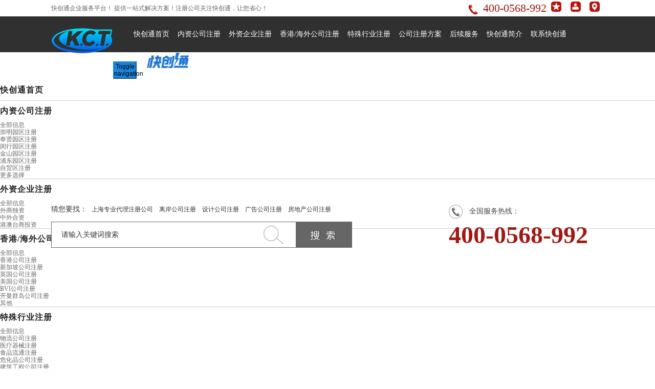

--- FILE ---
content_type: text/html; charset=utf-8
request_url: https://www.sgcyjy.com/Article/hhkgsfrgzm.html
body_size: 10187
content:
<html>
<head>
    <meta http-equiv="Content-Type" content="text/html; charset=utf-8" />
    <title>合伙开公司法人该怎么选「工商注册平台」</title>
    <meta name="keywords" content="" />
      <link href="/zlstyle/bootstrap/css/bootstrap.min.css" rel="stylesheet" type="text/css" />
    <meta name="description" content="" />
        <link key="resetcommon" href="https://www.sgcyjy.com/Skins/Default/resetcommon.css?id=2221233" rel="stylesheet" type="text/css" />
        <link key="style" href="https://www.sgcyjy.com/Skins/Default/Style.css?id=2221233" rel="stylesheet" type="text/css" />
            <script type="text/javascript" key="NSW_Details" src="https://www.sgcyjy.com/JS/NSW_Details.js?id=222"></script>
        <script type="text/javascript" src="/js/track.js"></script>
    <script  type="text/javascript" src="/API/IP.aspx"></script>
 
  
   <meta name="baidu-site-verification" content="6vLnACZpIA" />
   <meta name="baidu-site-verification" content="6TgNm4VNYi" />
    <script>
var _hmt = _hmt || [];
(function() {
  var hm = document.createElement("script");
  hm.src = "https://hm.baidu.com/hm.js?05b63840f5571ecbc39d63d52181771d";
  var s = document.getElementsByTagName("script")[0]; 
  s.parentNode.insertBefore(hm, s);
})();
</script>
    <meta name="baidu-site-verification" content="ALkmWkoCtq" />

    <meta name="viewport" content="width=device-width, user-scalable=no, initial-scale=1.0, maximum-scale=1.0, minimum-scale=1.0">
    <link rel="stylesheet" type="text/css" href="/zlstyle/swiper3/css/swiper.min.css">
    

</head>
<body onload="changeUrl();">
  <div class="t_bg hidden-xs">
    <div class="header">
        <div class="h_top">
            <i>快创通企业服务平台！ 提供一站式解决方案！注册公司关注快创通，让您省心！</i>
            <p>
                <em>400-0568-992</em>
                <a href="javascript:void(0)" onclick="addBookmark(this)" title="收藏网站"><img src="/Skins/Default/Img/Common/h_ico02.gif" alt="收藏网站" title="收藏网站" /></a>
                <a href="https://www.sgcyjy.com/helps/aboutus.html" target="_blank"><img src="/Skins/Default/Img/Common/h_ico03.gif" alt="关于我们"></a>
                <a href="https://www.sgcyjy.com/helps/contactus.html" target="_blank" title="联系我们"><img src="/Skins/Default/Img/Common/h_ico04.gif" alt="联系我们"></a>
            </p>
        </div>
        <div class="h_con">
            <a style="float:left;margin-top:10px;" href="https://www.sgcyjy.com/"><img src="/uploadfiles/pictures/setting/20240724141349_0097.png" alt="工商注册平台" /></a>
            <div class="h_nav fl">
                <ul><li class="home"><a href="https://www.sgcyjy.com/" title="快创通首页" >快创通首页</a></li><li><a href="https://www.sgcyjy.com/nzgszc_1.html" title="内资公司注册" >内资公司注册</a><ul class="erj"><li><a href="https://www.sgcyjy.com/cmxgszcs.html" title="崇明园区注册"  >崇明园区注册</a></li><li><a href="https://www.sgcyjy.com/fxqgszc1.html" title="奉贤园区注册"  >奉贤园区注册</a></li><li><a href="https://www.sgcyjy.com/mhqgszca.html" title="闵行园区注册"  >闵行园区注册</a></li><li><a href="https://www.sgcyjy.com/jsqgszc.html" title="金山园区注册"  >金山园区注册</a></li><li><a href="https://www.sgcyjy.com/pdqgszc.html" title="浦东园区注册"  >浦东园区注册</a></li><li><a href="https://www.sgcyjy.com/zmqgszc.html" title="自贸区注册"  >自贸区注册</a></li><li><a href="https://www.sgcyjy.com/gszcqy_1.html" title="更多选择"  >更多选择</a></li></ul></li><li><a href="https://www.sgcyjy.com/wzgszc_1.html" title="外资企业注册" >外资企业注册</a><ul class="erj"><li><a href="https://www.sgcyjy.com/wsdz.html" title="外商独资"  >外商独资</a></li><li><a href="https://www.sgcyjy.com/zwhz1.html" title="中外合资"  >中外合资</a></li><li><a href="https://www.sgcyjy.com/gatstz.html" title="港澳台商投资"  >港澳台商投资</a></li></ul></li><li><a href="https://www.sgcyjy.com/hwgszc_1.html" title="香港/海外公司注册" >香港/海外公司注册</a><ul class="erj"><li><a href="https://www.sgcyjy.com/xggszc_1.html" title="香港公司注册"  >香港公司注册</a></li><li><a href="https://www.sgcyjy.com/xjpgszc.html" title="新加坡公司注册"  >新加坡公司注册</a></li><li><a href="https://www.sgcyjy.com/yggszc.html" title="英国公司注册"  >英国公司注册</a></li><li><a href="https://www.sgcyjy.com/mggszc.html" title="美国公司注册"  >美国公司注册</a></li><li><a href="https://www.sgcyjy.com/bvigszc.html" title="BVI公司注册"  >BVI公司注册</a></li><li><a href="https://www.sgcyjy.com/kmqdgszc.html" title="开曼群岛公司注册"  >开曼群岛公司注册</a></li><li><a href="https://www.sgcyjy.com/qt.html" title="其他"  >其他</a></li></ul></li><li><a href="https://www.sgcyjy.com/tsxyzc_1.html" title="特殊行业注册" >特殊行业注册</a><ul class="erj"><li><a href="https://www.sgcyjy.com/wlgszc.html" title="物流公司注册"  >物流公司注册</a></li><li><a href="https://www.sgcyjy.com/ylqxgs_1.html" title="医疗器械注册"  >医疗器械注册</a></li><li><a href="https://www.sgcyjy.com/Projects/spgshcygsz.html" title="食品流通注册"  >食品流通注册</a></li><li><a href="https://www.sgcyjy.com/whpgszc.html" title="危化品公司注册"  >危化品公司注册</a></li><li><a href="https://www.sgcyjy.com/fdcgs_1.html" title="建筑工程公司注册"  >建筑工程公司注册</a></li><li><a href="https://www.sgcyjy.com/qt_1.html" title="其他"  >其他</a></li></ul></li><li><a href="https://www.sgcyjy.com/gszcfa.html" title="公司注册方案" >公司注册方案</a><ul class="erj"><li><a href="https://www.sgcyjy.com/jjyqzcfa.html" title="经济园区注册方案"  >经济园区注册方案</a></li><li><a href="https://www.sgcyjy.com/sdgszcfa.html" title="实地公司注册方案"  >实地公司注册方案</a></li><li><a href="https://www.sgcyjy.com/dzqyzcfa.html" title="独资企业注册方案"  >独资企业注册方案</a></li><li><a href="https://www.sgcyjy.com/hhqyzcfa.html" title="合伙企业注册方案"  >合伙企业注册方案</a></li><li><a href="https://www.sgcyjy.com/yxgszcfa.html" title="有限公司注册方案"  >有限公司注册方案</a></li></ul></li><li><a href="https://www.sgcyjy.com/hxfw.html" title="后续服务" >后续服务</a><ul class="erj"><li><a href="https://www.sgcyjy.com/yhkh.html" title="银行开户"  >银行开户</a></li><li><a href="https://www.sgcyjy.com/hszd.html" title="核税指导"  >核税指导</a></li><li><a href="https://www.sgcyjy.com/dljz.html" title="代理记账"  >代理记账</a></li><li><a href="https://www.sgcyjy.com/czfc.html" title="财政扶持"  target="_blank" >财政扶持</a></li><li><a href="https://www.sgcyjy.com/njgs.html" title="年检公示"  >年检公示</a></li><li><a href="https://www.sgcyjy.com/qybg.html" title="企业变更"  >企业变更</a></li><li><a href="https://www.sgcyjy.com/qyzx.html" title="企业注销"  >企业注销</a></li><li><a href="https://www.sgcyjy.com/sbzc.html" title="商标注册"  >商标注册</a></li></ul></li><li><a href="https://www.sgcyjy.com/qywh.html" title="快创通简介" >快创通简介</a><ul class="erj"><li><a href="https://www.sgcyjy.com/qywh.html" title="企业简介"  >企业简介</a></li><li><a href="https://www.sgcyjy.com/qyzz.html" title="企业资质"  >企业资质</a></li><li><a href="https://www.sgcyjy.com/zjtd.html" title="专家团队"  >专家团队</a></li><li><a href="https://www.sgcyjy.com/bghj.html" title="办公环境"  >办公环境</a></li></ul></li><li><a href="https://www.sgcyjy.com/helps/contactus.html" title="联系快创通" >联系快创通</a></li></ul>
            </div>
            <div style="display:none;">
                <h1><a href="https://www.sgcyjy.com/">上海公司注册</a></h1><span>上海注册公司</span></div>
        </div>
    </div>
</div>

<nav class="navbar navbar-default  visible-xs">
  <div class="container-fluid">
    <!-- Brand and toggle get grouped for better mobile display -->
    <div class="navbar-header">
      <button type="button" class="navbar-toggle collapsed" data-toggle="collapse" data-target="#bs-example-navbar-collapse-1" aria-expanded="false">
           <div class="listico">  
            <span class="sr-only">Toggle navigation</span>
            <span class="icon-bar"></span>
            <span class="icon-bar"></span>
            <span class="icon-bar"></span>
          </div>
          <div class="closeico">
            <span class="glyphicon glyphicon-remove" aria-hidden="true"></span>
          </div>
      </button>
      <a class="navbar-brand" href="/cmxgszcs.html">
        <img src="https://www.sgcyjy.com/uploadfiles/pictures/setting/20190118165611_3881.png">
       </a>
    </div>

    <!-- Collect the nav links, forms, and other content for toggling -->
    <div class="collapse navbar-collapse" id="bs-example-navbar-collapse-1">
      <ul class="nav navbar-nav">
        <li><a href="/">快创通首页</a></li>
        <li>
           <a href="/nzgszc_1.html" class="dropdown-toggle" data-toggle="dropdown" role="button" aria-haspopup="true" aria-expanded="false">内资公司注册 <span class="caret glyphicon glyphicon-plus"></span></a>
           <ul class="dropdown-menu">
            <li><a href="/nzgszc_1.html">全部信息</a></li>
            <li><a href="/cmxgszcs.html">崇明园区注册</a></li>
            <li><a href="/fxqgszc1.html">奉贤园区注册</a></li>
            <li><a href="/mhqgszca.html">闵行园区注册</a></li>
            <li><a href="/jsqgszc.html">金山园区注册</a></li>
            <li><a href="/pdqgszc.html">浦东园区注册</a></li>
            <li><a href="/zmqgszc.html">自贸区注册</a></li>
            <li><a href="/gszcqy_1.html">更多选择</a></li>
          </ul>
        </li>
        <li class="dropdown">
          <a href="/wzgszc_1.html" class="dropdown-toggle" data-toggle="dropdown" role="button" aria-haspopup="true" aria-expanded="false">外资企业注册 <span class="caret glyphicon glyphicon-plus"></span></a>
          <ul class="dropdown-menu">
             <li><a href="/wzgszc_1.html">全部信息</a></li>
            <li><a href="/wsdz.html">外商独资</a></li>
            <li><a href="/zwhz1.html">中外合资</a></li>
            <li><a href="/gatstz.html">港澳台商投资</a></li>
          </ul>
        </li>
        <li class="dropdown">
          <a href="/hwgszc_1.html" class="dropdown-toggle" data-toggle="dropdown" role="button" aria-haspopup="true" aria-expanded="false">香港/海外公司注册 <span class="caret glyphicon glyphicon-plus"></span></a>
          <ul class="dropdown-menu">
             <li><a href="/hwgszc_1.html">全部信息</a></li>
            <li><a href="/xggszc_1.html">香港公司注册</a></li>
            <li><a href="/xjpgszc.html">新加坡公司注册</a></li>
            <li><a href="/yggszc.html">英国公司注册</a></li>
            <li><a href="/mggszc.html">美国公司注册</a></li>
            <li><a href="/bvigszc.html">BVI公司注册</a></li>
            <li><a href="/kmqdgszc.html">开曼群岛公司注册</a></li>
            <li><a href="/qt.html">其他</a></li>
          </ul>
        </li>
        <li class="dropdown">
          <a href="/tsxyzc_1.html" class="dropdown-toggle" data-toggle="dropdown" role="button" aria-haspopup="true" aria-expanded="false">特殊行业注册 <span class="caret glyphicon glyphicon-plus"></span></a>
          <ul class="dropdown-menu">
            <li><a href="/tsxyzc_1.html">全部信息</a></li>
            <li><a href="/wlgszc.html">物流公司注册</a></li>
            <li><a href="/ylqxgs_1.html">医疗器械注册</a></li>
            <li><a href="/Projects/spgshcygsz.html">食品流通注册</a></li>
            <li><a href="/whpgszc.html">危化品公司注册</a></li>
            <li><a href="/fdcgs_1.html">建筑工程公司注册</a></li>
            <li><a href="/qt_1.html">其他</a></li>
          </ul>
        </li>

        <li class="dropdown">
          <a href="/gszcfa.html" class="dropdown-toggle" data-toggle="dropdown" role="button" aria-haspopup="true" aria-expanded="false">公司注册方案 <span class="caret glyphicon glyphicon-plus"></span></a>
          <ul class="dropdown-menu">
             <li><a href="/gszcfa.html">全部信息</a></li>
            <li><a href="/jjyqzcfa.html">经济园区注册方案</a></li>
            <li><a href="/sdgszcfa.html">实地公司注册方案</a></li>
            <li><a href="/dzqyzcfa.html">独资企业注册方案</a></li>
            <li><a href="/hhqyzcfa.html">合伙企业注册方案</a></li>
            <li><a href="/yxgszcfa.html">有限公司注册方案</a></li>
          </ul>
        </li>
        <li class="dropdown">
          <a href="/hxfw.html" class="dropdown-toggle" data-toggle="dropdown" role="button" aria-haspopup="true" aria-expanded="false">后续服务<span class="caret glyphicon glyphicon-plus"></span></a>
          <ul class="dropdown-menu">
            <li><a href="/hxfw.html">后续服务</a></li>
            <li><a href="/yhkh.html">银行开户</a></li>
            <li><a href="/hszd.html">核税指导</a></li>
            <li><a href="/dljz.html">代理记账</a></li>
            <li><a href="/czfc.html">财政扶持</a></li>
            <li><a href="/njgs.html">年检公示</a></li>
            <li><a href="/qybg.html">企业变更</a></li>
            <li><a href="/qyzx.html">企业注销</a></li>
            <li><a href="/sbzc.html">商标注册</a></li>
          </ul>
        </li>
        <li class="dropdown">
          <a href="/helps/aboutus.html" class="dropdown-toggle" data-toggle="dropdown" role="button" aria-haspopup="true" aria-expanded="false">快创通简介<span class="caret glyphicon glyphicon-plus"></span></a>
          <ul class="dropdown-menu">
            <li><a href="/qywh.html">企业简介</a></li>
            <li><a href="/qyzz.html">企业资质</a></li>
            <li><a href="/zjtd.html">专家团队</a></li>
            <li><a href="/bghj.html">办公环境</a></li>
          </ul>
        </li>
        <li class="dropdown">
          <a href="/helps/contactus.html">联系快创通 </a>
        </li>
      </ul>

    </div><!-- /.navbar-collapse -->
  </div><!-- /.container-fluid -->
</nav>



     <div class="h_ser zlbox">
    <div class="h_ser_n_j">
        <div class="s_p01 fl zlbox">
            <p class="xxpbox">
                猜您要找： <a href="/helps/aboutus.html" title="上海专业代理注册公司">上海专业代理注册公司</a><a href="/hwgszc_1.html" title="离岸公司注册">离岸公司注册</a><a href="/Projects/sjgszc.html" title="设计公司注册">设计公司注册</a><a href="/Projects/dzswgszc_1.html" title="广告公司注册">广告公司注册</a><a href="/fdcgs_1.html" title="房地产公司注册">房地产公司注册</a></p>
            <div class="s_inp xxpbox">
                <div class="serxx">
                  <input type="text" class="inp01" value="您要搜索的是不是..." id="seachkeywords" />
                   <input type="image" src="/Skins/Default/Img/Common/s_ss.gif" class="fl" onclick="xuanze()" />
                   <i class="visible-xs glyphicon glyphicon-search"></i>
                </div>
            </div>
        </div>
        <div class="s_p02 fl xxpbox">
            <span>全国服务热线：</span> <b>400-0568-992</b>
        </div>
        </div>
    </div>
<script>
    $(".h_ser").addClass("h_ser_n");
</script><script type="text/javascript">
 $(function() {
   $('.navbar-toggle').click(function(){ //alert(123);
      var sty = $(this).find('.closeico').css('display');
      if(sty=='none'){ //console.log(222);
         $('.listico').css('display','none');
         $('.closeico').css('display','block');
      }else{
         $('.listico').css('display','block');
         $('.closeico').css('display','none');
         // console.log(33333);
      }
   });

  $('.navbar-default .nav>li a').click(function(){
     $('.navbar-default .nav>li').each(function(){
        $(this).find('a span').removeClass('glyphicon-minus');
        $(this).find('a span').addClass('glyphicon-plus');
     });

      var sty =  $(this).attr('aria-expanded');
      if(sty=='false'){
        $(this).find('span').removeClass('glyphicon-plus');
        $(this).find('span').addClass('glyphicon-minus');
      }else{
        $(this).find('span').removeClass('glyphicon-minus');
        $(this).find('span').addClass('glyphicon-plus');
      }
  });
});

    initCommonHeader();
    muneCur2();
    var MARK = "news";
    var SID = "0001,0002,0006";

    $(function() {
        $(".h_nav ul li").hover(function() {
            $(".erj", this).show();
        });
        $(".h_nav ul li").mouseleave(function() {
            $(".erj", this).hide();
        });
    });
</script><script type="text/javascript">
    var OBJ_TITLE = "合伙开公司法人该怎么选";
    var OBJ_ID = "953";
    var SID = "0001,0002,0006";
</script>
<link rel="stylesheet" type="text/css" href="/zlstyle/comm.css">
<link rel="stylesheet" type="text/css" href="/zlstyle/info.css">

<div class="topadcs"><a class="fullad" href="/project/" title="快创通财务税收直通车-为您提供40%以上高额退税注册方案" style="background:url(/uploadfiles/pictures/others/20190402154437_8514.jpg) no-repeat center top;"></a></div>
<div class="visible-xs">
    <div class="h_ser zlbox">
    <div class="h_ser_n_j">
        <div class="s_p01 fl zlbox">
            <p class="xxpbox">
                猜您要找： <a href="/helps/aboutus.html" title="上海专业代理注册公司">上海专业代理注册公司</a><a href="/hwgszc_1.html" title="离岸公司注册">离岸公司注册</a><a href="/Projects/sjgszc.html" title="设计公司注册">设计公司注册</a><a href="/Projects/dzswgszc_1.html" title="广告公司注册">广告公司注册</a><a href="/fdcgs_1.html" title="房地产公司注册">房地产公司注册</a></p>
            <div class="s_inp xxpbox">
                <div class="serxx">
                  <input type="text" class="inp01" value="您要搜索的是不是..." id="seachkeywords" />
                   <input type="image" src="/Skins/Default/Img/Common/s_ss.gif" class="fl" onclick="xuanze()" />
                   <i class="visible-xs glyphicon glyphicon-search"></i>
                </div>
            </div>
        </div>
        <div class="s_p02 fl xxpbox">
            <span>全国服务热线：</span> <b>400-0568-992</b>
        </div>
        </div>
    </div>
</div>
<div class="content xxpbox ski_news_01">
    <div class="plc2"><span class="red_x">当前位置：</span> <a href="https://www.sgcyjy.com/" title="首页">首页</a> &raquo; <a href="https://www.sgcyjy.com/news/" title="注册新闻中心">注册新闻中心</a> &raquo; <a href="https://www.sgcyjy.com/sgxwzx.html" title="快创通新闻中心">快创通新闻中心</a> &raquo; <a href="https://www.sgcyjy.com/sgxwdt.html" title="快创通新闻动态">快创通新闻动态</a> &raquo; <a href="https://www.sgcyjy.com/Article/hhkgsfrgzm.html" title="合伙开公司法人该怎么选">合伙开公司法人该怎么选</a></div>
    <div class="left2">
        <div class="left2top"></div>
        <div class="left2_main">
            <div class="n_info_con" id="printableview">
                <div class="brief">
                    <div class="briefbg">
						<h3>合伙开公司法人该怎么选</h3>
						<h6>文章出处：&nbsp;&nbsp;&nbsp;责任编辑：&nbsp;&nbsp;&nbsp;发布时间：2019-01-10 15:29:19 &nbsp;&nbsp;&nbsp;点击数：<span id="cntrHits">-</span>&nbsp;&nbsp;&nbsp;【<a href="javascript:;" onclick="ChangeFontSize(this,'16px')">大</a>
                                    <a class="cur" href="javascript:;" onclick="ChangeFontSize(this,'14px')">中</a> <a
                                        href="javascript:;" onclick="ChangeFontSize(this,'12px')">小</a>】</h6>
				    </div>
                </div>
                <div id="cntrBody ski_news01">
                    <p style="text-indent: 28px">
	<span style=";font-family:宋体;font-size:14px">很多小伙伴在开公司时会选择合伙开办一个公司，合伙开公司那么法人应该怎么选呢？接下来，快创通小编就为您回答一下这个问题，希望看完这篇文章以后可以对您有所帮助！</span> 
</p>
<p>
	<b><span style="font-family:宋体;font-size:14px">一、合伙开公司法人怎么定</span></b> 
</p>
<p>
	<span style=";font-family:宋体;font-size:14px"> 合伙企业，是指自然人、法人和其他组织依照《中华人民共和国合伙企业法》在中国境内设立的，由两个或两个以上的自然人通过订立合伙协议，共同出资经营、共负盈亏、共担风险的企业组织形式。</span> 
</p>
<p>
	<span style=";font-family:宋体;font-size:14px"><span face="宋体"> 合伙企业一般无法人资格，公司既是法人，不缴纳所得税，缴纳个人所得税。类型有普通合伙企业和有限合伙企业。其中普通合伙企业又包含特殊的普通合伙企业。<a href="/Article/xyzjsgrdzq.html" class='con_kwd' title="个人独资企业">个人独资企业</a>、合伙企业不缴纳企业所得税</span>;</span> 
</p>
<p>
	<span style=";font-family:宋体;font-size:14px"> 企业所得税法第一条第二款规定：</span><span style=";font-family:宋体;font-size:14px">&ldquo;</span><span style=";font-family:宋体;font-size:14px"><a href="/Article/xyzjsgrdzq.html" class='con_kwd' title="个人独资企业"><a href="/Article/xyzjsgrdzq.html" class='con_kwd' title="个人独资企业"><a href="/Article/xyzjsgrdzq.html" class='con_kwd' title="个人独资企业">个人独资企业</a></a></a>、合伙企业不适用本法。个人独资企业、合伙企业，是指依照中国法律、行政法规规定成立的个人独资企业、合伙企业。国有独资公司、国有企业、上市公司以及公益性事业单位、社会团体不得成为普通合伙人。合伙企业可以由部分合伙人经营，其他合伙人仅出资并共负盈亏，也可以由所有合伙人共同经营。</span> 
</p>
<p>
	<b><span style="font-family:宋体;font-size:14px"> 二、公司法人需要承担的责任和义务是什么</span></b> 
</p>
<p>
	<span style=";font-family:宋体;font-size:14px"> 1、企业的法人代表在不同的场合要承担不同的法律责任，种类多样。?譬如，在代表该企业的场合，其个人签名即导致企业承担责任的后果;如果企业破产并负有个人责任，法人代表会受到将来再办企业时的诸多限制;如果企业触犯了有关法律的规定，可能法人代表的人身会受到限制，例如拒不执行法院判决法人代表被拘留;法人犯罪，法定代表人会受刑事处分，等等，以上只是列举，不完全。</span> 
</p>
<p style="text-align: center;">
	<img src="/uploadfiles/pictures/news/20190110152933_7463.jpg" title="合伙开公司法人该怎么选" alt="合伙开公司法人该怎么选" />
</p>
<p>
	<span style=";font-family:宋体;font-size:14px"> 2、该法人如无成立上的缺陷(譬如出资瑕疵)，其亏损责任应由法人自己承担，既不是股东也不是法人代表。当然如果是国有企业，法人代表如有失职行为，严重程度达到刑法追究的程度或应给予行政处分时除外;</span> 
</p>
<p>
	<span style=";font-family:宋体;font-size:14px"> 3、你所举的案例是哪里看来的?应该不存在这种情形。个人独资的法人，只要能分清法人财产与个人财产，亦不需法人代表承担民事责任。有限公司形式的法人在负债时，由公司以全部财产承担，不需股东个人承担，成立时有出资瑕疵的情形除外。</span> 
</p>
<p>
	<span style=";font-family:宋体;font-size:14px"> 4、在发生矛盾纠纷时，法人代表、<a href="/project/" class='con_kwd' title="有限责任公司">有限责任公司</a>应承担的责任和义务各是什么??公司的法人代表是企业法人的法定代表人,代表法人从事民事活动,成为法人代表后,其自然人格即被法人吸收,其以法人代表的身份进行的民事行为所承担的责任都由法人承担。但行使与法人代表身份无关的民事行为而承担的责任由自己承担，法人代表行使代表权违法法律法规存在过错的，承担相应的责任。我国民法通则第四十五条规定了六种情况：</span> 
</p>
<p>
	<span style=";font-family:宋体;font-size:14px"> (1)超出登记机关核准登记<a href="/Article/shzcgsjyfwz.html" class='con_kwd' title="经营范围">经营范围</a>从事非法经营活动的;</span> 
</p>
<p>
	<span style=";font-family:宋体;font-size:14px"> (2)向登记机关、机关隐瞒真实情况、弄虚作假的;</span> 
</p>
<p>
	<span style=";font-family:宋体;font-size:14px"> (3)抽逃资金、隐匿财产逃避债务的;</span> 
</p>
<p>
	<span style=";font-family:宋体;font-size:14px"> (4)解散、被撤销、被宣告破产后，擅自处理财产的;</span> 
</p>
<p>
	<span style=";font-family:宋体;font-size:14px"> (5)变更、终止时不及时早请办理登记和公告，使利害关系人遭受重大损失的;</span> 
</p>
<p>
	<span style=";font-family:宋体;font-size:14px"> (6)从事法律禁止的其他活动，损害国家利益或者社会公共利益的。?这些非法行为仍然由法人来承担责任，法定代表人由此而引起的其他责任，法律并不免除，也就是可以给予行政处分、罚款等处罚，构成犯罪的应依法追究</span> 
</p>
<p>
	<span style=";font-family:宋体;font-size:14px">在注册公司时，如果您有遇到什么比较困惑事情可以来电咨询我们，快创通客服人员等候您的来电！</span> 
</p>
                </div>
                <div class="clear"></div>
                <div class="gduo" id="gduo">
                    <span>下一篇：<a title="一人独资有限责任公司转让如何办理" href="https://www.sgcyjy.com/Article/yrdzyxzrgs.html">一人独资有限责任公司转让如何办理</a></span>上一篇：<a title="电商如何登记"
                        href="https://www.sgcyjy.com/Article/dsrhdj.html">电商如何登记</a>
                </div>  
            </div>
            <div class="info_key">
                <span>此文关键字：</span>
            </div>
            <div class="n_info_con2">
                <h4 class="t04">
                    相关资讯</h4>
                <div class="info_b">
                    <ul class="p_list_ul">
                        
                    </ul>
                    <div class="clear"></div>
                </div>
                <div class="clear"></div>
            </div>
        </div>
        <div class="left2bot">
        </div>
    </div>
    <div class="right2">
        <div class="right2top"></div>
        <div class="right2_main">
            <h4 class="t03"><a href="https://www.sgcyjy.com/sgxwdt.html" title="同类文章排行">同类文章排行</a></h4>
            <ul class="n_rt_ul">
                <li><a href='https://www.sgcyjy.com/Article/shspgsdyyz.html' target='_blank' title="上海食品公司的营业执照办理">上海食品公司的营业执照办理</a></li><li><a href='https://www.sgcyjy.com/Article/zshzcyjspg.html' target='_blank' title="在上海注册一家食品公司需要办理哪些手续">在上海注册一家食品公司需要办理哪些手续</a></li><li><a href='https://www.sgcyjy.com/Article/zshzmsqyxg.html' target='_blank' title="在上海怎么申请有限公司?">在上海怎么申请有限公司?</a></li><li><a href='https://www.sgcyjy.com/Article/shzcgsyyzzd.html' target='_blank' title="上海注册公司营业执照代办有什么好处">上海注册公司营业执照代办有什么好处</a></li><li><a href='https://www.sgcyjy.com/Article/shfgslqyyz.html' target='_blank' title="上海分公司领取营业执照指南">上海分公司领取营业执照指南</a></li><li><a href='https://www.sgcyjy.com/Article/blshsjaqgs.html' target='_blank' title="办理上海市静安区工商执照的相关指南">办理上海市静安区工商执照的相关指南</a></li><li><a href='https://www.sgcyjy.com/Article/cedblyyzzd.html' target='_blank' title="采耳店办理营业执照的适用类型解析">采耳店办理营业执照的适用类型解析</a></li><li><a href='https://www.sgcyjy.com/Article/zshzcjyzxg.html' target='_blank' title="在上海注册教育咨询公司：法律要求与商机探索">在上海注册教育咨询公司：法律要求与商机探索</a></li><li><a href='https://www.sgcyjy.com/Article/ktazgszczn.html' target='_blank' title="空调安装公司注册指南：从创业到成功经营">空调安装公司注册指南：从创业到成功经营</a></li><li><a href='https://www.sgcyjy.com/Article/zshzcgsxqd.html' target='_blank' title="在上海注册公司寻求代办营业执照需要多少费用">在上海注册公司寻求代办营业执照需要多少费用</a></li>
            </ul>
            <h4 class="t03"><a href="https://www.sgcyjy.com/news/" title="最新资讯文章">最新资讯文章</a></h4>
            <ul class="n_rt_ul" id="cntrLastArticle"></ul>
            <h4 class="t03">您的浏览历史</h4>
            <ul class="n_rt_ul" id="divHistoryCntr">
                <img src="/Skins/default/Img/processing_3.gif" alt="正在加载..." />
            </ul>
        </div>
        <div class="right2bot">
        </div>
    </div>
    <div class="clear"></div>
</div>
<!--content:end-->
<!--底部开始-->
<style type="text/css">
  @media(max-width: 640px){ 
    .f_bg{background: brown; height: auto;}
    .f_nav{text-align: left; height: 114px; line-height: 36px;}
    .f_nav a{display: inline-block; width: 33%; font-size: 13px;}
    .f_bg .f_con{background: rgb(50, 51, 56); height: 388px; padding: 20px 6px 20px 13px;}
    .f_bg .f_img{width: 32%; padding: 2px 0px 0 0;}
    .f_bg .f_p{width: 68%; padding: 0px 0 0 15px; font-size: 12px; line-height: 23px;}
    .f_bg .f_img02{padding: 19px 0px 10px;}
    .f_bg .f_img02 span{text-align: left;}
  }
</style>
<div class="f_bg">
    <div class=" footer">
        <div class="f_nav">
            <a href="https://www.sgcyjy.com/nzgszc_1.html" title="内资公司注册" >内资公司注册</a><a href="https://www.sgcyjy.com/wzgszc_1.html" title="外资公司注册" >外资公司注册</a><a href="https://www.sgcyjy.com/hwgszc_1.html" title="海外公司注册" >海外公司注册</a><a href="https://www.sgcyjy.com/zmqgszc_1.html" title="自贸区注册" >自贸区注册</a><a href="https://www.sgcyjy.com/hszd.html" title="财税服务" >财税服务</a><a href="https://www.sgcyjy.com/frjszq.html" title="政策法规" >政策法规</a><a href="https://www.sgcyjy.com/sitemap.html" title="网站地图" target="_blank" >网站地图</a> </div>
        <div class="f_con">
            <div class="f_img fl">
                <a href="javascript:void(0)" title="工商注册平台"><img src="/uploadfiles/pictures/setting/20190118165310_6188.jpg" alt="工商注册平台" title="工商注册平台" /></a>
            </div>
            <div class="f_p fl hidden-xs">

                传真：021-54178706 <br /> 7×24小时投诉电话：13166457024 
                <br /> 地址：徐汇区中山西路2368号华鼎大厦2904室<br /> 快创通
                <em> 版权所有</em> 【<a href="http://www.miitbeian.gov.cn/" title="沪ICP备09081302号-4" target="_blank" rel="nofollow">沪ICP备09081302号-4</a>】<br />
            </div>
            <div class="f_p fl visible-xs">

                传真：021-54178706 <br /> 7×24小时投诉电话：13166457024 
                <br /> 地址：徐汇区中山西路2368号华鼎大厦2904室<br />
                <em style="padding: 0px 0px;"> 版权所有</em> 【<a href="http://www.miitbeian.gov.cn/" title="沪ICP备09081302号-4" target="_blank" rel="nofollow">沪ICP备09081302号-4</a>】<br />
            </div>
            <div class="f_img02 fr">
                <em class="hidden-xs">CONTACT US</em>
                <a class="hidden-xs" href="https://www.sgcyjy.com/helps/contactus.html" target="_blank" title="只需一个电话快创通将给您提供上海注册公司最优质的服务"><img src="/Skins/Default/Img/Common/f_dh.gif" alt="只需一个电话快创通将给您提供上海公司注册最优质的服务" title="只需一个电话快创通将给您提供最优质的服务" /></a>

                <a style=" color: #999; font-size: 20px;" class="visible-xs" href="https://www.sgcyjy.com/helps/contactus.html"  title="">
                  Tel: 400-0568-922
                </a>

                <span>只需一个电话，上海注册公司选择快创通，将给您提供最优质的服务</span>
                <br>网站关键词：<strong><a href="https://www.sgcyjy.com/">上海公司注册</a></strong> <strong>上海注册公司</strong>
            </div>
        </div>
    </div>
</div>
<div class="clear"></div>
<div style="width:100%;text-align: center;background: rgb(50, 51, 56); padding-bottom: 20px;">
    <a target="_blank" href="http://wap.scjgj.sh.gov.cn/businessCheck/verifKey.do?showType=extShow&serial=9031000020181107093905000002938154-SAIC_SHOW_310000-20141015140755546650&signData=MEQCIBK4N4ek3OM0+fk5tIjzOH1XUL4z8wrXj+UBgzBbbJUGAiAoHWUwcGs+8iZkmZfUIICxdEhCs/wu09WYHkcNXXuw2w=="
        rel="nofollow" style="display:inline-block;text-decoration:none;height:20px;line-height:20px;" title="电子营业执照"><img src="/Images/dzyyzz_icon.jpg" width="20px" height="20px" alt="电子营业执照" style="float:left;" /></a>
    <a target="_blank" href="http://www.beian.gov.cn/portal/registerSystemInfo?recordcode=31010402005639" rel="nofollow" style="display:inline-block;text-decoration:none;height:20px;line-height:20px;"><img src="/Images/beianlogo.png" style="float:left;" />
        <p style="float:left;height:20px;line-height:20px;margin: 0px 0px 0px 5px; color:#939393;">沪公网安备 31010402005639号</p>
    </a>
</div>
<!--[if IE 6]>
<script src="/JS/DD_belatedPNG_0.0.8a.js" type="text/javascript"> </script>
<script type="text/javascript">
   DD_belatedPNG.fix('*');
</script>
<![endif]-->
<script src="/JS/rollup.min.js" type="text/javascript"></script>
<script>
    (function() {
        var _53code = document.createElement("script");
        _53code.src = "https://tb.53kf.com/code/code/10166721/6";
        var s = document.getElementsByTagName("script")[0];
        s.parentNode.insertBefore(_53code, s);
    })();
</script>


<link href="/JS/layui/css/layui.css" rel="stylesheet" type="text/css" />
<style type="text/css">
    .layui-layer-title,
    .layui-layer-btn,
    .layui-layer-setwin {
        display: none;
    }
    
    .layui-layer {
        border-radius: 16px !important;
    }
    
    .xxtop1 {
        background-image: url('/Images/topimg.png');
        background-repeat: no-repeat;
        background-size: cover;
        height: 200px;
    }
    
    .xxtop1 .xxbtn {
        text-align: right;
        margin-right: 8px;
        padding-top: 8px;
    }
    
    .xxtop1 .xxbtn img {
        width: 20px;
        cursor: pointer;
    }
    
    .xxtop1 .txt {
        font-size: 22px;
        color: #fff;
        padding-top: 12px;
        padding-left: 30px;
    }
    
    .xxcon {
        width: 90%;
        padding-top: 20px;
        margin-left: 5%;
    }
    
    .xxitem {}
    
    .xxitem .user {}
    
    .xxitem .user span {
        display: inline-block;
        font-size: 17px;
        text-indent: 0px;
    }
    
    .xxitem .user span.bitian {
        color: red;
        padding-left: 5px;
    }
    
    .xxitem .userbox {
        margin-top: 10px;
        margin-bottom: 20px;
    }
    
    .xxitem .userbox input {
        height: 45px;
        width: 95%;
        border-radius: 7px;
        border: none;
        border: 1px solid #ccc;
        padding-left: 10px;
    }
    
    .xxitem .userbox input::-webkit-input-placeholder {
        color: #c5c5c5;
    }
    
    .xxitem .userbox input::-moz-placeholder {
        color: #c5c5c5;
    }
    
    .xxcon .yy_btn {
        font-size: 16px;
        text-align: center;
        cursor: pointer;
        height: 55px;
        background-color: #f73528;
        line-height: 55px;
        border-radius: 5px;
        letter-spacing: 1px;
        color: #fff;
    }
    
    .xxyy_box {
        height: 373px;
    }
    
    .xxyy_box .xxtitle {
        font-size: 30px;
    }
    
    .xxyy_box .xxcon {
        display: flex;
        padding-top: 10px;
        justify-content: center;
    }
    
    .xxyy_box .xxitem {
        width: 35%;
    }
    
    .xxyy_box .userbox input {
        height: 55px;
        border-radius: 3px;
        border: 1px solid #f1f1f1;
        background: #f1f1f1;
    }
    
    .xxyy_box .mfyy {
        height: 60px;
        line-height: 60px;
        font-size: 21px;
        border-radius: 3px;
        width: 40%;
        margin-left: 30%;
    }
    .xxcon .yy_btn {
        font-size: 16px;
        text-align: center;
        cursor: pointer;
        height: 55px;
        background-color: #f73528;
        line-height: 55px;
        border-radius: 5px;
        letter-spacing: 1px;
        color: #fff;
    }
    .layer-msg-idea img{
        display: block;
        margin: 0 auto;
    }
</style>
<div id="boxtpl" style="display:none;">
    <div class="xxtop1">
        <div class="xxbtn"><img src="/Images/xx3.png"></div>
        <div class="txt">注册公司找快创通</div>
    </div>
    <div class="xxcon">
        <div class="xxitem">
            <div class="user"> <span>称呼</span><span class="bitian">*</span></div>
            <div class="userbox"><input required="true" type="text" value="" class="xxuser" placeholder="请输入您的称呼" name="contact"></div>

        </div>
        <div class="xxitem">
            <div class="user"> <span>电话</span><span class="bitian">*</span></div>
            <div class="userbox"><input required="true" type="text" value="" class="xxmobile" placeholder="请输入手机号" name="tel"></div>

        </div>
        <br/>

        <div class="yy_btn submit" style="font-size: 16px; text-align: center;  cursor: pointer; height: 55px;  background-color: #f73528;
line-height: 55px;  border-radius: 5px; letter-spacing: 1px; color: #fff; width: 98%;">立即预约</div>
    </div>

</div>
<script src="/JS/layui/layui.js" type="text/javascript"></script>
<script>
    $(function(){
        var xxindex = '';
        var gd = '550';
        var xxkd = $(window).width();
        if (xxkd < 600) {
            gd = '470';
        }
        layui.use('layer', function() {
            var layer = layui.layer;
            var xxhtml = $('#boxtpl');
            /* 
            setTimeout(function() {
                const ua = navigator.userAgent
                const isPhone = /(iPhone|iPad|iPod|iOS|Android)/i.test(ua)
                isPhone ? '安卓' : 'windows';
                console.log(isPhone)
                if (isPhone) {
                    console.log($(window).height());
                    var xxtop1height = 398/1072*270;
                    $("#boxtpl .xxtop1").css("height", xxtop1height+"px");
                    $("#boxtpl .xxtop1 .txt").css("display", "none");
                    xxindex = layer.open({
                        type: 1,
                        area: ['270px', '470px'],
                        offset: 'calc(50% - ' + gd / 2 + 'px)',
                        shade: 0.6,
                        title: false, //不显示标题
                        content: xxhtml, //捕获的元素，注意：最好该指定的元素要存放在body最外层，否则可能被其它的相对元素所影响
                        cancel: function() {
                            //  layer.msg('捕获就是从页面已经存在的元素上，包裹layer的结构', {time: 5000, icon:6});
                        }
                    });
                } else {
                    console.log(789);
                    console.log($(window).height())
                    xxindex = layer.open({
                        type: 1,
                        area: ['350px', gd+'px'],
                        offset: 'calc(50% - ' + gd / 2 + 'px)',
                        shade: 0.6,
                        title: false, //不显示标题
                        content: xxhtml, //捕获的元素，注意：最好该指定的元素要存放在body最外层，否则可能被其它的相对元素所影响
                        cancel: function() {
                            //  layer.msg('捕获就是从页面已经存在的元素上，包裹layer的结构', {time: 5000, icon:6});
                        }
                    });
                }
            }, 3000);
            */

            $("body").on('click', '.yy_btn', function() {
                var xxuser = $('.xxuser').val();
                var xxmobile = $('.xxmobile').val();
                var reguser = /^[\u4e00-\u9fa5]+$/;
                var regmobile = /^1\d{10}$/;
                if (!xxuser.match(reguser)) {
                    layer.open({
                        type: 0,
                        offset: 'calc(50% - ' + gd / 2 + 'px)',
                        title: false, //不显示标题
                        content: '<div class="layer-msg-idea"><img src="/Images/err.png"><div class="layer-msg-box">称呼仅支持汉字字母，长度2～8个字符</div></div>',
                        time: 2000
                    })
                }
                else if (xxuser.length < 2 || xxuser.length > 8) {
                    layer.open({
                        type: 0,
                        offset: 'calc(50% - ' + gd / 2 + 'px)',
                        title: false, //不显示标题
                        content: '<div class="layer-msg-idea"><img src="/Images/err.png"><div class="layer-msg-box">称呼仅支持汉字字母，长度2～8个字符</div></div>',
                        time: 2000
                    })
                }

                else if (regmobile.test(xxmobile) == false) {
                    layer.open({
                        type: 0,
                        offset: 'calc(50% - ' + gd / 2 + 'px)',
                        title: false, //不显示标题
                        content: '<div class="layer-msg-idea"><img src="/Images/err.png"><div class="layer-msg-box">请输入正确的手机号格式</div></div>',
                        time: 2000
                    })
                }
                else{
                    jQuery.ajax({
                        url: "/ajax.ashx?action=Allopen&t=" + Math.random(),
                        type: 'post',
                        data: {
                            mobile: xxmobile,
                            contact: xxuser
                        },
                        success: function(res) {
                            layer.open({
                                type: 0,
                                offset: 'calc(50% - ' + gd / 2 + 'px)',
                                title: false, //不显示标题
                                content: '<div class="layer-msg-idea"><img src="/Images/ok.png"><div class="layer-msg-box">提交成功，您稍后注意接听下电话。</div></div>',
                                time: 2000,
                                success: function(){
                                    layer.close(xxindex);
                                    $('#boxtpl').css("display","none")
                                }
                            })
                        }
                    });
                }
                
            });

            $("body").on('click', '.xxbtn img', function() {
                layer.close(xxindex);
                $('#boxtpl').css("display","none")
            });
        })
    })
</script>



</body></html><script type="text/javascript">
    newsLoad();
    $(function () {
        $("#newpro h5").mouseover(function () {
            $(this).addClass("cur").siblings("h5").removeClass("cur").end().next("dl").show().siblings("dl").hide()
        }).eq(0).trigger("mouseover");
    });
    (function () { var c = null; $(".m_qrinfo").hover(function () { if (c) { clearTimeout(c); c = null; } $(this).children(".m_qrcode").slideDown(); }, function () { var t = this; c = setTimeout(function () { $(t).children(".m_qrcode").slideUp(200); }, 500); }); })();
</script>

--- FILE ---
content_type: text/css
request_url: https://www.sgcyjy.com/Skins/Default/resetcommon.css?id=2221233
body_size: 3487
content:
@charset "utf-8";
html{color:#000;background:#FFF; }
body { color:#666;font:12px/1.231 arial,helvetica,clean,sans-serif,"宋体";} /*网站字体颜色*/
body,div,dl,dt,dd,ul,ol,li,h1,h2,h3,h4,h5,h6,pre,code,form,fieldset,legend,input,button,textarea,p,blockquote,th,td{margin:0;padding:0;}
table{border-collapse:collapse;border-spacing:0;}
fieldset,img{border:0;max-width: 100%; vertical-align: baseline;}
address,caption,cite,code,dfn,em,strong,th,var,optgroup{font-style:inherit;font-weight:inherit;}
del,ins{text-decoration:none;}
li{list-style:none;}
caption,th{text-align:left;}
q:before,q:after{content:'';}
abbr,acronym{border:0;font-variant:normal;}
sup{vertical-align:baseline;}
sub{vertical-align:baseline;} 
input,button,textarea,select,optgroup,option{font-family:inherit;font-size:inherit;font-style:inherit;font-weight:inherit;}
input,button,textarea,select{*font-size:100%;}
input,select{vertical-align:middle;}
body{font:12px/1.231 arial,helvetica,clean,sans-serif; font-family:'Microsoft YaHei','微软雅黑';}
select,input,button,textarea,button{font:99% arial,helvetica,clean,sans-serif;}
table{font-size:inherit;font:100%; border-collapse:collapse;}
pre,code,kbd,samp,tt{font-family:monospace;*font-size:108%;line-height:100%;}
a:focus, a:hover{text-decoration: none;}



/*title*/
h1 { font-size:32px;}
h2 { font-size:26px;}
h3 { font-size:20px;}
h4 { font-size:14px;}
h5 { font-size:12px;}
h6 { font-size:10px;}

.mt10{ margin-top:10px;}

a { color:#666; text-decoration:none; font-family:"Microsoft YaHei";}  
a:focus{outline:0;} 
.vam { vertical-align:middle;}
.clear{clear:both; height:0; line-height:0; font-size:0;}
p{ word-spacing:-1.5px; font-family:"Microsoft YaHei";}
.tr { text-align:right;}
.tl { text-align:left;}
.center { text-align:center;}
.fl { float:left;}
.fr { float:right;}
.pa{ position:absolute;}
.pr{ position:relative}
i,em { font-style:normal; font-family:"Microsoft YaHei";}
/* -- 购物车外部框架 -- */
.cart_header , .cart_content , .cart_footer { width:760px; margin:0 auto;}

/* -- 弹出窗口 -- */
#mesbook1_c, #mesbook1{display:none;z-index:1001;width:398px;border:1px solid #ccc;background:#fff; padding-bottom:20px;}
#mesbook1_c div, #mesbook1 div{ border:1px solid #E4E3E3; background:#EBECEB;height:18px; padding:4px .5em 0; margin-bottom:10px;}
#mesbook1_c dl.b1, #mesbook1 dl.b1 { width:370px; margin:0 auto;}
#mesbook1_c dl.b1 dt, #mesbook1 dl.b1 dt { float:left; width:105px; overflow:hidden; }
#mesbook1_c dl.b1 dd, #mesbook1 dl.b1 dd { width:265px; float:right;}
#mesbook1_c #mesbook1_cBtns, #mesbook1 #mesbook1Btns{padding-bottom:10px;}
#mesbook1_c #mesbook1_cBtns input, #mesbook1 #mesbook1Btns input {margin-right:20px;}
/*处理中动画占全屏*/
#oran_div_processing{width:300px;padding:20px;z-index:9999;text-align:center;background:#fffeef;border:solid 1px #b8ab04;}
.b15 {background: url(Img/SkinsVIBtn.gif) no-repeat; border:0; cursor: pointer; overflow:hidden;  background-position:-79px -650px; width:60px; height:24px; line-height:24px; color:#fff; font-size:14px; font-weight:bold; }

.cart_content{ margin-top:15px; margin-bottom:15px;}

.youce {bottom: 10px;right:80px;padding-bottom: 5px;position: fixed;z-index: 99999; _display:none;}
.youce ul li {margin-bottom: 3px;width: 41px; height:41px; overflow:hidden;}
.youce ul li em{ display:block;height: 41px;width: 41px;}
.youce ul li a.yc1 em{background: url("Img/yc_01.png") no-repeat scroll center center;}
.youce ul li a.yc2 em{background: url("Img/yc_02.png") no-repeat scroll center center;}
.youce ul li a.yc3 em{background: url("Img/yc_03.png") no-repeat scroll center center;}
.youce ul li a.yc3 .wx_box {bottom: 3px;cursor: default;display: none;padding-right: 9px;position: absolute;right: 46px;width: 153px;}
.youce ul li a.yc3 .yc_weixin {background: none repeat scroll 0 0 #fff;border: 1px solid #d6d6d6;padding: 12px 11px 0;}
.youce ul li a.yc3 .yc_weixin span {color: #333;display: block;line-height: 30px;text-align: center;}
.youce ul li a.yc4 em{background: url("Img/yc_04.png") no-repeat scroll center center;}
.youce ul li a.yc3:hover .wx_box {display: inline;}
.youce ul li a {display: block;height: 41px;width: 41px; background:#B92921;}
.youce ul li a:hover {background: #F1A71A;}

/* -- 页面整体布局 -- */
.header , .content , .footer { width:1080px; margin:0 auto;  }
.left2 { width:790px; float:left; overflow:hidden; margin-top:15px;}
.left3 { width:754px; float:left; overflow:hidden; color:#666;}
.lefttop {height:0px; font-size:0; overflow:hidden; margin-top:10px;}
.leftbot { height:0px; font-size:0; overflow:hidden;  margin-bottom:10px;}
.left2bot { height:0px; font-size:0; overflow:hidden; margin-bottom:10px; }

.right2 { width:275px;  float:right; overflow:hidden;margin-top:15px;}
.right3 { width:201px; float:right; overflow:hidden; color:#666;}
.rightbot { height:0px; font-size:0; overflow:hidden; margin-bottom:10px;}
.right2bot { height:0px; font-size:0; overflow:hidden; margin-bottom:10px;}

.right_main { width:760px; overflow:hidden; }
.right2_main { width:273px;overflow:hidden;}
.left2_main { width:790px;overflow:hidden;}

.h_nav li a:-webkit-any-link{ display:block;}

#flashs{ position:relative; height:651px; overflow:hidden; clear:both;}
#flashs .bgitem{ height:651px;   z-index:1;position:absolute; top:0; filter:alpha(opacity=0); /* IE */
-moz-opacity:0; /* 老版Mozilla */
-khtml-opacity:0; /* 老版Safari */
opacity: 0; }
#flashs .btn{ position:absolute; z-index:7; bottom:35px; left:47%; padding:5px 6px;}
#flashs .btn span{border-radius:14px;width:18px;height:18px; color:#fffab1;  background:#fff; float:left; cursor: pointer;display:block;margin-left: 5px;
                  transition:width 0.5s,height 0.5s,background 0.5s,color 0.5s;
                  -moz-transition:width 0.5s,height 0.5s,background 0.5s,color 0.5s; /* Firefox 4 */
                  -webkit-transition:width 0.5s,height 0.5s,background 0.5s,color 0.5s; /* Safari and Chrome */
                  -o-transition:width 0.5s,height 0.5s,background 0.5s,color 0.5s; /* Opera */}
#flashs .btn span.cur{ width:32px;height:18px;background:#B92921; color:#B92921;}

.bdshare-slide-button,.bdshare-slide-button-box{z-index:99;}

.ImTable *{padding:0px;margin:0px}
.ImTable{border-collapse:collapse;border:none;background:url(/UserControls/im/kefu/bg.gif)}
.ImTable h2{font-size:14px;font-weight:bold;margin-top:5px}
.ImHeader{height:165px;background:url(/UserControls/im/kefu/im_01.gif)}
.ImRow0{background:url(/UserControls/im/kefu/ico_item1.gif) no-repeat;margin:10px 10px 0;height:24px;padding-left:3px;padding-top:4px; }
.ImRow1{background:url(/UserControls/im/kefu/ico_item1.gif) no-repeat;margin:10px 10px 0;height:24px;padding-left:3px;padding-top:4px;}
a.im,a:hover.im{text-decoration:none;height:35px;color:#fff; font-size:12px;}
.ImFooter{height:90px;background:url(/UserControls/im/kefu/im_04.gif) no-repeat; display:inline-block; width:150px;font-family:Arial,Helvetica,sans-serif;}
.ImFooter h5{font-size:14px;font-weight:normal; color:#B92921;text-align:center;margin:15px 0 0;font-family:'宋体';}
.ImFooter p{font-size:18px;font-weight:bold;  color:#B92921;text-align:center;margin:10px 0;}




/*头部开始*/
.t_bg { background:url(Img/Common/t_bg.gif) repeat-x center 0; height:102px;}

.h_top { height:32px; line-height:32px; overflow:hidden;}
.h_top i{ float:left; font-family:"宋体";  font-size: 12px;}
.h_top p { float: right;}
.h_top p em { font-size:22px; color:#a01913; background:url(Img/Common/h_ico01.gif) no-repeat 0 5px; padding-left:30px;}
.h_top p a { padding:0 8px;}

.h_con {  width:1150px;}
.h_con h1 { padding:12px 0 0 2px; float:left;}

.h_nav { height:70px; line-height:70px; padding-left:32px; _padding-left:12px; }
.h_nav ul li { float:left; display:inline; position:relative; z-index:9}
.h_nav ul li a { display:inline-block; padding:0 8px; color:#fff; font-size:14px;}
.h_nav ul li a:hover,.h_nav ul .cur a {  background:#242424; color:#fff; }


.h_nav li .erj{ overflow:hidden; display:none; position:absolute; top:70px; text-align:center; left:0; z-index:999;background: #EFEFEF; width:155px;}
.h_nav li .erj li{ width:100%; text-align:center;}
.h_nav li .erj a{ width:100%; padding:0; display:block; border-bottom:1px solid #fff; text-align:center; height:40px; line-height:40px;z-index:999; color:#333;}
.h_nav li.cur .erj a{ background:none; z-index:999;}
.h_nav li .erj .cur a,.h_nav li.cur .erj a:hover,.h_nav li .erj a:hover{background:#303030; color:#fff;  overflow:hidden;}

.h_ser { width:1080px; margin:45px auto 0; height:122px;}

.s_p01 { width:777px;}
.s_inp {  margin-top:9px;}
.inp01 { background:url(Img/Common/s_inp.gif) no-repeat; width:478px; height:51px; line-height:51px; 
  padding:0 70px 0 20px; border:none; float:left; font-size:14px; color:#333; 
  font-family:"Microsoft YaHei"; outline:none; background-size: 100% 100%;}
.h_ser p { float:left; width:670px; overflow:hidden; height:33px; font-size:14px; color:#333;}
.h_ser p a { padding:0 6px; font-size:12px; color:#333;}
.s_p02 span { display:block; font-size:14px; color:#464646;  background:url(Img/Common/s_dh.gif) no-repeat 0 0; padding-left:40px; line-height:25px; padding-bottom:10px;}
.s_p02 b { display:block; font-size:48px; font-family:Impact; color:#a01913; line-height:48px;}

.h_ser_n{ position:absolute;top:380px; margin-top:20px; width:100%;}
.h_ser_n .h_ser_n_j{width:1080px; margin:0 auto;}


/*底部开始*/
.f_bg { background:url(Img/Common/f_bg.gif) repeat-x center top; height:329px;}

.f_nav { text-align:center; color:#fff; height:47px; line-height:47px;}
.f_nav a { color:#fff; padding:0 20px; font-size:15px;}

.f_img { float:left; padding:92px 30px 0 0;}
.f_img img{ width:120px;}
.f_p { color:#999; line-height:30px; padding:90px 0 0 25px; font-size:14px;}
.f_p a { color:#999;}
.f_p em { padding:0 20px;}
.f_p img { padding:0 0 0 10px; float:none;}
.f_img02 { padding:95px 0 0;}
.f_img02 em { display:block; text-align:right; font-size:14px; margin-bottom:6px; text-shadow:1px 1px #1f1f22;}
.f_img02 span { display:block; text-align:right; font-size:14px; color:#999; margin-top:5px;}

/*头部样式*/
.navbar{border:none; margin-bottom: 0px;}
.navbar-toggle,.navbar-default .navbar-toggle:focus, .navbar-default .navbar-toggle:hover{background-color: #1c83dc; }
.navbar-default .navbar-toggle{border-color: #1c83dc;}
.navbar-default .navbar-toggle .icon-bar{background-color: #fff;}
.navbar-brand{padding-top: 8px; padding-left: 6px;}
.navbar-brand>img{width: 90px;}
.closeico{display: none;}
.closeico .glyphicon-remove{color: #fff; font-size: 14px;}
.navbar-toggle{width: 46px;  height: 34px; margin-right: 8px;}
.navbar-default{background-color: #fff;}
.navbar-default .nav>li {border-bottom: 1px solid #ccc;}
.navbar-default .navbar-nav>li>a{color: #222; font-size: 16px; font-weight: bold;  
    letter-spacing: 1px;}
.navbar-default .nav>li .caret{border:none; font-size: 14px;    color: #666;
    float: right; margin-top: 10px;     width: 20px;   height: 20px;}
.navbar-nav>li>a{line-height: 40px;}
.navbar-nav{margin-top: 2px;}
/*底部结束*/
@media(max-width: 640px){ 
   .header, .content, .footer{width: 100%; overflow: hidden;}
   #flashs{height: 20em;}
   #flashs .bgitem{height: 20em;  }
    #flashs .btn{left: 39%; bottom: 8px;}
   #flashs .btn span,#flashs .btn span.cur{width: 11px; height:11px;}


  .navbar-default .navbar-nav .open .dropdown-menu>li>a{color: #111; padding-top: 13px; padding-bottom: 10px;}
  .h_ser{margin-top: 8px;}
  .zlbox,.s_p01 p{width: 100%;}
  .xxpbox{padding-left: 8px; padding-right: 8px;}
  .h_ser p{ height: auto;}
  .h_ser p a{font-size: 14px; display: inline-block;  margin-bottom: 6px;  }

   .s_inp .inp01{width: 81%; height: 35px; background: none  height: 35px;  line-height: 35px; padding: 0px 35px 0px 10px; 
    background:none; border: 1px solid #555;}
  .s_inp .fl{width: 19%; height: 35px;}
  .s_inp .serxx{position: relative;}
  .s_inp .serxx i{position: absolute;  right: 21%;top: 45px;  font-size: 20px; color: #adacac;}

  .h_ser .s_p02{margin-top: 10px;}
  .h_ser .s_p02 span{float: left;}
  .h_ser .s_p02 b{float: right; font-size: 24px; line-height: 24px; }
  
}


























--- FILE ---
content_type: application/x-javascript
request_url: https://www.sgcyjy.com/JS/rollup.min.js
body_size: 973
content:
//var TOPHTML = '<div class="youce"> '
//        + '<ul> <li><a class="yc1 png" href="javascript:void(0);" onclick="javascript:addBookmark(this)" title="收藏本站"><em></em></a></li>'
//        + '<li><a class="yc2 png" target="_blank" href="http://wpa.qq.com/msgrd?v=3&uin=2880927636&site=qq&menu=yes" title="立即咨询"><em></em></a><!--咨询--></li> '
//        + '<li><a class="yc3 png" href="javascript:" looyu_bound="1" title="扫一扫更精彩"><div class="wx_box"><div class="yc_weixin"> <span><img width="129" height="129" alt="扫一扫更精彩" title="扫一扫更精彩" src="/Skins/Default/Img/ewm.jpg" data-bd-imgshare-binded="1"></span> <span>扫一扫更精彩！</span> </div></div><em></em></a><!--微信--></li> '
//        + '<li style="display: none;" id="roll"><a class="yc4 png" href="javascript:void(0)" id="roll_top" style="display: block;" title="返回顶部"><em></em></a><!--置顶--></li></ul></div>';

//jQuery(document).ready(function (a) { action() }); function action() { $(document.body).append(TOPHTML); $("#roll_top").click(function () { $("html,body").animate({ scrollTop: "0px" }, 800) }); $("#ct").click(function () { $("html,body").animate({ scrollTop: $(".ct").offset().top }, 800) }); $(window).scroll(function (a) { if ($.browser.ie6) { $("#roll").css("top", $(this).scrollTop() + $(this).height() - 170) } if ($(this).scrollTop() > 260) { $("#roll").fadeIn() } else { $("#roll").fadeOut() } }) };


/*在线客服开始*/
function imState() { $.get("/ajax.ashx?action=imstate&t=" + Math.random(), function (rsp) { window.imInfo = eval("(" + rsp + ")"); if (imInfo.imShow) { $.getScript("/UserControls/Im/im.js?t=" + Math.random(), function () { writeIm(imInfo.imData); }); } else { $("#divOranIm").hide(); } }); }
$(function () { $("body").append("<div style='width:150px;z-index:10;' id='divOranIm'></div>"); imState(); });
/*在线客服结束*/

$(function () {
    if (typeof (SID) != "undefined") {
        if (SID) {
            var div = $("div.leib2:first");
            if (SID.length < 10) {//一级分类

            }
            div.find("h3[sid='" + SID + "'],li[sid='" + SID + "']").addClass("cur");
        }
    }
});

--- FILE ---
content_type: application/x-javascript
request_url: https://www.sgcyjy.com/JS/NSW_Details.js?id=222
body_size: 29503
content:
/*jquery.1.3.2.min.js*/
(function(){var W=this,ab,F=W.jQuery,S=W.$,T=W.jQuery=W.$=function(b,a){return new T.fn.init(b,a)},M=/^[^<]*(<(.|\s)+>)[^>]*$|^#([\w-]+)$/,ac=/^.[^:#\[\.,]*$/;T.fn=T.prototype={init:function(e,b){e=e||document;if(e.nodeType){this[0]=e;this.length=1;this.context=e;return this}if(typeof e==="string"){var c=M.exec(e);if(c&&(c[1]||!b)){if(c[1]){e=T.clean([c[1]],b)}else{var a=document.getElementById(c[3]);if(a&&a.id!=c[3]){return T().find(e)}var d=T(a||[]);d.context=document;d.selector=e;return d}}else{return T(b).find(e)}}else{if(T.isFunction(e)){return T(document).ready(e)}}if(e.selector&&e.context){this.selector=e.selector;this.context=e.context}return this.setArray(T.isArray(e)?e:T.makeArray(e))},selector:"",jquery:"1.3.2",size:function(){return this.length},get:function(a){return a===ab?Array.prototype.slice.call(this):this[a]},pushStack:function(c,a,d){var b=T(c);b.prevObject=this;b.context=this.context;if(a==="find"){b.selector=this.selector+(this.selector?" ":"")+d}else{if(a){b.selector=this.selector+"."+a+"("+d+")"}}return b},setArray:function(a){this.length=0;Array.prototype.push.apply(this,a);return this},each:function(a,b){return T.each(this,a,b)},index:function(a){return T.inArray(a&&a.jquery?a[0]:a,this)},attr:function(c,a,b){var d=c;if(typeof c==="string"){if(a===ab){return this[0]&&T[b||"attr"](this[0],c)}else{d={};d[c]=a}}return this.each(function(e){for(c in d){T.attr(b?this.style:this,c,T.prop(this,d[c],b,e,c))}})},css:function(b,a){if((b=="width"||b=="height")&&parseFloat(a)<0){a=ab}return this.attr(b,a,"curCSS")},text:function(a){if(typeof a!=="object"&&a!=null){return this.empty().append((this[0]&&this[0].ownerDocument||document).createTextNode(a))}var b="";T.each(a||this,function(){T.each(this.childNodes,function(){if(this.nodeType!=8){b+=this.nodeType!=1?this.nodeValue:T.fn.text([this])}})});return b},wrapAll:function(b){if(this[0]){var a=T(b,this[0].ownerDocument).clone();if(this[0].parentNode){a.insertBefore(this[0])}a.map(function(){var c=this;while(c.firstChild){c=c.firstChild}return c}).append(this)}return this},wrapInner:function(a){return this.each(function(){T(this).contents().wrapAll(a)})},wrap:function(a){return this.each(function(){T(this).wrapAll(a)})},append:function(){return this.domManip(arguments,true,function(a){if(this.nodeType==1){this.appendChild(a)}})},prepend:function(){return this.domManip(arguments,true,function(a){if(this.nodeType==1){this.insertBefore(a,this.firstChild)}})},before:function(){return this.domManip(arguments,false,function(a){this.parentNode.insertBefore(a,this)})},after:function(){return this.domManip(arguments,false,function(a){this.parentNode.insertBefore(a,this.nextSibling)})},end:function(){return this.prevObject||T([])},push:[].push,sort:[].sort,splice:[].splice,find:function(b){if(this.length===1){var a=this.pushStack([],"find",b);a.length=0;T.find(b,this[0],a);return a}else{return this.pushStack(T.unique(T.map(this,function(c){return T.find(b,c)})),"find",b)}},clone:function(b){var d=this.map(function(){if(!T.support.noCloneEvent&&!T.isXMLDoc(this)){var f=this.outerHTML;if(!f){var e=this.ownerDocument.createElement("div");e.appendChild(this.cloneNode(true));f=e.innerHTML}return T.clean([f.replace(/ jQuery\d+="(?:\d+|null)"/g,"").replace(/^\s*/,"")])[0]}else{return this.cloneNode(true)}});if(b===true){var a=this.find("*").andSelf(),c=0;d.find("*").andSelf().each(function(){if(this.nodeName!==a[c].nodeName){return}var g=T.data(a[c],"events");for(var e in g){for(var f in g[e]){T.event.add(this,e,g[e][f],g[e][f].data)}}c++})}return d},filter:function(a){return this.pushStack(T.isFunction(a)&&T.grep(this,function(b,c){return a.call(b,c)})||T.multiFilter(a,T.grep(this,function(b){return b.nodeType===1})),"filter",a)},closest:function(c){var a=T.expr.match.POS.test(c)?T(c):null,b=0;return this.map(function(){var d=this;while(d&&d.ownerDocument){if(a?a.index(d)>-1:T(d).is(c)){T.data(d,"closest",b);return d}d=d.parentNode;b++}})},not:function(b){if(typeof b==="string"){if(ac.test(b)){return this.pushStack(T.multiFilter(b,this,true),"not",b)}else{b=T.multiFilter(b,this)}}var a=b.length&&b[b.length-1]!==ab&&!b.nodeType;return this.filter(function(){return a?T.inArray(this,b)<0:this!=b})},add:function(a){return this.pushStack(T.unique(T.merge(this.get(),typeof a==="string"?T(a):T.makeArray(a))))},is:function(a){return !!a&&T.multiFilter(a,this).length>0},hasClass:function(a){return !!a&&this.is("."+a)},val:function(c){if(c===ab){var i=this[0];if(i){if(T.nodeName(i,"option")){return(i.attributes.value||{}).specified?i.value:i.text}if(T.nodeName(i,"select")){var e=i.selectedIndex,b=[],a=i.options,f=i.type=="select-one";if(e<0){return null}for(var h=f?e:0,d=f?e+1:a.length;h<d;h++){var g=a[h];if(g.selected){c=T(g).val();if(f){return c}b.push(c)}}return b}return(i.value||"").replace(/\r/g,"")}return ab}if(typeof c==="number"){c+=""}return this.each(function(){if(this.nodeType!=1){return}if(T.isArray(c)&&/radio|checkbox/.test(this.type)){this.checked=(T.inArray(this.value,c)>=0||T.inArray(this.name,c)>=0)}else{if(T.nodeName(this,"select")){var j=T.makeArray(c);T("option",this).each(function(){this.selected=(T.inArray(this.value,j)>=0||T.inArray(this.text,j)>=0)});if(!j.length){this.selectedIndex=-1}}else{this.value=c}}})},html:function(a){return a===ab?(this[0]?this[0].innerHTML.replace(/ jQuery\d+="(?:\d+|null)"/g,""):null):this.empty().append(a)},replaceWith:function(a){return this.after(a).remove()},eq:function(a){return this.slice(a,+a+1)},slice:function(){return this.pushStack(Array.prototype.slice.apply(this,arguments),"slice",Array.prototype.slice.call(arguments).join(","))},map:function(a){return this.pushStack(T.map(this,function(b,c){return a.call(b,c,b)}))},andSelf:function(){return this.add(this.prevObject)},domManip:function(d,a,b){if(this[0]){var e=(this[0].ownerDocument||this[0]).createDocumentFragment(),h=T.clean(d,(this[0].ownerDocument||this[0]),e),f=e.firstChild;if(f){for(var g=0,i=this.length;g<i;g++){b.call(c(this[g],f),this.length>1||g>0?e.cloneNode(true):e)}}if(h){T.each(h,E)}}return this;function c(k,j){return a&&T.nodeName(k,"table")&&T.nodeName(j,"tr")?(k.getElementsByTagName("tbody")[0]||k.appendChild(k.ownerDocument.createElement("tbody"))):k}}};T.fn.init.prototype=T.fn;function E(b,a){if(a.src){T.ajax({url:a.src,async:false,dataType:"script"})}else{T.globalEval(a.text||a.textContent||a.innerHTML||"")}if(a.parentNode){a.parentNode.removeChild(a)}}function ad(){return +new Date}T.extend=T.fn.extend=function(){var c=arguments[0]||{},e=1,d=arguments.length,h=false,f;if(typeof c==="boolean"){h=c;c=arguments[1]||{};e=2}if(typeof c!=="object"&&!T.isFunction(c)){c={}}if(d==e){c=this;--e}for(;e<d;e++){if((f=arguments[e])!=null){for(var g in f){var b=c[g],a=f[g];if(c===a){continue}if(h&&a&&typeof a==="object"&&!a.nodeType){c[g]=T.extend(h,b||(a.length!=null?[]:{}),a)}else{if(a!==ab){c[g]=a}}}}}return c};var ag=/z-?index|font-?weight|opacity|zoom|line-?height/i,Q=document.defaultView||{},L=Object.prototype.toString;T.extend({noConflict:function(a){W.$=S;if(a){W.jQuery=F}return T},isFunction:function(a){return L.call(a)==="[object Function]"},isArray:function(a){return L.call(a)==="[object Array]"},isXMLDoc:function(a){return a.nodeType===9&&a.documentElement.nodeName!=="HTML"||!!a.ownerDocument&&T.isXMLDoc(a.ownerDocument)},globalEval:function(a){if(a&&/\S/.test(a)){var b=document.getElementsByTagName("head")[0]||document.documentElement,c=document.createElement("script");c.type="text/javascript";if(T.support.scriptEval){c.appendChild(document.createTextNode(a))}else{c.text=a}b.insertBefore(c,b.firstChild);b.removeChild(c)}},nodeName:function(a,b){return a.nodeName&&a.nodeName.toUpperCase()==b.toUpperCase()},each:function(e,a,f){var g,d=0,c=e.length;if(f){if(c===ab){for(g in e){if(a.apply(e[g],f)===false){break}}}else{for(;d<c;){if(a.apply(e[d++],f)===false){break}}}}else{if(c===ab){for(g in e){if(a.call(e[g],g,e[g])===false){break}}}else{for(var b=e[0];d<c&&a.call(b,d,b)!==false;b=e[++d]){}}}return e},prop:function(b,a,c,d,e){if(T.isFunction(a)){a=a.call(b,d)}return typeof a==="number"&&c=="curCSS"&&!ag.test(e)?a+"px":a},className:{add:function(b,a){T.each((a||"").split(/\s+/),function(d,c){if(b.nodeType==1&&!T.className.has(b.className,c)){b.className+=(b.className?" ":"")+c}})},remove:function(b,a){if(b.nodeType==1){b.className=a!==ab?T.grep(b.className.split(/\s+/),function(c){return !T.className.has(a,c)}).join(" "):""}},has:function(a,b){return a&&T.inArray(b,(a.className||a).toString().split(/\s+/))>-1}},swap:function(b,c,a){var e={};for(var d in c){e[d]=b.style[d];b.style[d]=c[d]}a.call(b);for(var d in c){b.style[d]=e[d]}},css:function(e,g,c,h){if(g=="width"||g=="height"){var a,f={position:"absolute",visibility:"hidden",display:"block"},b=g=="width"?["Left","Right"]:["Top","Bottom"];function d(){a=g=="width"?e.offsetWidth:e.offsetHeight;if(h==="border"){return}T.each(b,function(){if(!h){a-=parseFloat(T.curCSS(e,"padding"+this,true))||0}if(h==="margin"){a+=parseFloat(T.curCSS(e,"margin"+this,true))||0}else{a-=parseFloat(T.curCSS(e,"border"+this+"Width",true))||0}})}if(e.offsetWidth!==0){d()}else{T.swap(e,f,d)}return Math.max(0,Math.round(a))}return T.curCSS(e,g,c)},curCSS:function(e,h,g){var b,i=e.style;if(h=="opacity"&&!T.support.opacity){b=T.attr(i,"opacity");return b==""?"1":b}if(h.match(/float/i)){h=H}if(!g&&i&&i[h]){b=i[h]}else{if(Q.getComputedStyle){if(h.match(/float/i)){h="float"}h=h.replace(/([A-Z])/g,"-$1").toLowerCase();var a=Q.getComputedStyle(e,null);if(a){b=a.getPropertyValue(h)}if(h=="opacity"&&b==""){b="1"}}else{if(e.currentStyle){var d=h.replace(/\-(\w)/g,function(k,j){return j.toUpperCase()});b=e.currentStyle[h]||e.currentStyle[d];if(!/^\d+(px)?$/i.test(b)&&/^\d/.test(b)){var f=i.left,c=e.runtimeStyle.left;e.runtimeStyle.left=e.currentStyle.left;i.left=b||0;b=i.pixelLeft+"px";i.left=f;e.runtimeStyle.left=c}}}}return b},clean:function(g,b,d){b=b||document;if(typeof b.createElement==="undefined"){b=b.ownerDocument||b[0]&&b[0].ownerDocument||document}if(!d&&g.length===1&&typeof g[0]==="string"){var e=/^<(\w+)\s*\/?>$/.exec(g[0]);if(e){return[b.createElement(e[1])]}}var f=[],h=[],a=b.createElement("div");T.each(g,function(l,i){if(typeof i==="number"){i+=""}if(!i){return}if(typeof i==="string"){i=i.replace(/(<(\w+)[^>]*?)\/>/g,function(q,p,r){return r.match(/^(abbr|br|col|img|input|link|meta|param|hr|area|embed)$/i)?q:p+"></"+r+">"});var m=i.replace(/^\s+/,"").substring(0,10).toLowerCase();var k=!m.indexOf("<opt")&&[1,"<select multiple='multiple'>","</select>"]||!m.indexOf("<leg")&&[1,"<fieldset>","</fieldset>"]||m.match(/^<(thead|tbody|tfoot|colg|cap)/)&&[1,"<table>","</table>"]||!m.indexOf("<tr")&&[2,"<table><tbody>","</tbody></table>"]||(!m.indexOf("<td")||!m.indexOf("<th"))&&[3,"<table><tbody><tr>","</tr></tbody></table>"]||!m.indexOf("<col")&&[2,"<table><tbody></tbody><colgroup>","</colgroup></table>"]||!T.support.htmlSerialize&&[1,"div<div>","</div>"]||[0,"",""];a.innerHTML=k[1]+i+k[2];while(k[0]--){a=a.lastChild}if(!T.support.tbody){var j=/<tbody/i.test(i),n=!m.indexOf("<table")&&!j?a.firstChild&&a.firstChild.childNodes:k[1]=="<table>"&&!j?a.childNodes:[];for(var o=n.length-1;o>=0;--o){if(T.nodeName(n[o],"tbody")&&!n[o].childNodes.length){n[o].parentNode.removeChild(n[o])}}}if(!T.support.leadingWhitespace&&/^\s/.test(i)){a.insertBefore(b.createTextNode(i.match(/^\s*/)[0]),a.firstChild)}i=T.makeArray(a.childNodes)}if(i.nodeType){f.push(i)}else{f=T.merge(f,i)}});if(d){for(var c=0;f[c];c++){if(T.nodeName(f[c],"script")&&(!f[c].type||f[c].type.toLowerCase()==="text/javascript")){h.push(f[c].parentNode?f[c].parentNode.removeChild(f[c]):f[c])}else{if(f[c].nodeType===1){f.splice.apply(f,[c+1,0].concat(T.makeArray(f[c].getElementsByTagName("script"))))}d.appendChild(f[c])}}return h}return f},attr:function(c,f,b){if(!c||c.nodeType==3||c.nodeType==8){return ab}var e=!T.isXMLDoc(c),a=b!==ab;f=e&&T.props[f]||f;if(c.tagName){var g=/href|src|style/.test(f);if(f=="selected"&&c.parentNode){c.parentNode.selectedIndex}if(f in c&&e&&!g){if(a){if(f=="type"&&T.nodeName(c,"input")&&c.parentNode){throw"type property can't be changed"}c[f]=b}if(T.nodeName(c,"form")&&c.getAttributeNode(f)){return c.getAttributeNode(f).nodeValue}if(f=="tabIndex"){var d=c.getAttributeNode("tabIndex");return d&&d.specified?d.value:c.nodeName.match(/(button|input|object|select|textarea)/i)?0:c.nodeName.match(/^(a|area)$/i)&&c.href?0:ab}return c[f]}if(!T.support.style&&e&&f=="style"){return T.attr(c.style,"cssText",b)}if(a){c.setAttribute(f,""+b)}var h=!T.support.hrefNormalized&&e&&g?c.getAttribute(f,2):c.getAttribute(f);return h===null?ab:h}if(!T.support.opacity&&f=="opacity"){if(a){c.zoom=1;c.filter=(c.filter||"").replace(/alpha\([^)]*\)/,"")+(parseInt(b)+""=="NaN"?"":"alpha(opacity="+b*100+")")}return c.filter&&c.filter.indexOf("opacity=")>=0?(parseFloat(c.filter.match(/opacity=([^)]*)/)[1])/100)+"":""}f=f.replace(/-([a-z])/ig,function(j,i){return i.toUpperCase()});if(a){c[f]=b}return c[f]},trim:function(a){return(a||"").replace(/^\s+|\s+$/g,"")},makeArray:function(a){var c=[];if(a!=null){var b=a.length;if(b==null||typeof a==="string"||T.isFunction(a)||a.setInterval){c[0]=a}else{while(b){c[--b]=a[b]}}}return c},inArray:function(b,a){for(var d=0,c=a.length;d<c;d++){if(a[d]===b){return d}}return -1},merge:function(b,e){var d=0,c,a=b.length;if(!T.support.getAll){while((c=e[d++])!=null){if(c.nodeType!=8){b[a++]=c}}}else{while((c=e[d++])!=null){b[a++]=c}}return b},unique:function(a){var f=[],g={};try{for(var e=0,d=a.length;e<d;e++){var b=T.data(a[e]);if(!g[b]){g[b]=true;f.push(a[e])}}}catch(c){f=a}return f},grep:function(e,a,f){var d=[];for(var c=0,b=e.length;c<b;c++){if(!f!=!a(e[c],c)){d.push(e[c])}}return d},map:function(f,a){var e=[];for(var d=0,c=f.length;d<c;d++){var b=a(f[d],d);if(b!=null){e[e.length]=b}}return e.concat.apply([],e)}});var O=navigator.userAgent.toLowerCase();T.browser={version:(O.match(/.+(?:rv|it|ra|ie)[\/: ]([\d.]+)/)||[0,"0"])[1],safari:/webkit/.test(O),opera:/opera/.test(O),msie:/msie/.test(O)&&!/opera/.test(O),mozilla:/mozilla/.test(O)&&!/(compatible|webkit)/.test(O)};T.each({parent:function(a){return a.parentNode},parents:function(a){return T.dir(a,"parentNode")},next:function(a){return T.nth(a,2,"nextSibling")},prev:function(a){return T.nth(a,2,"previousSibling")},nextAll:function(a){return T.dir(a,"nextSibling")},prevAll:function(a){return T.dir(a,"previousSibling")},siblings:function(a){return T.sibling(a.parentNode.firstChild,a)},children:function(a){return T.sibling(a.firstChild)},contents:function(a){return T.nodeName(a,"iframe")?a.contentDocument||a.contentWindow.document:T.makeArray(a.childNodes)}},function(b,a){T.fn[b]=function(d){var c=T.map(this,a);if(d&&typeof d=="string"){c=T.multiFilter(d,c)}return this.pushStack(T.unique(c),b,d)}});T.each({appendTo:"append",prependTo:"prepend",insertBefore:"before",insertAfter:"after",replaceAll:"replaceWith"},function(b,a){T.fn[b]=function(h){var e=[],c=T(h);for(var d=0,g=c.length;d<g;d++){var f=(d>0?this.clone(true):this).get();T.fn[a].apply(T(c[d]),f);e=e.concat(f)}return this.pushStack(e,b,h)}});T.each({removeAttr:function(a){T.attr(this,a,"");if(this.nodeType==1){this.removeAttribute(a)}},addClass:function(a){T.className.add(this,a)},removeClass:function(a){T.className.remove(this,a)},toggleClass:function(a,b){if(typeof b!=="boolean"){b=!T.className.has(this,a)}T.className[b?"add":"remove"](this,a)},remove:function(a){if(!a||T.filter(a,[this]).length){T("*",this).add([this]).each(function(){T.event.remove(this);T.removeData(this)});if(this.parentNode){this.parentNode.removeChild(this)}}},empty:function(){T(this).children().remove();while(this.firstChild){this.removeChild(this.firstChild)}}},function(b,a){T.fn[b]=function(){return this.each(a,arguments)}});function Y(b,a){return b[0]&&parseInt(T.curCSS(b[0],a,true),10)||0}var aa="jQuery"+ad(),I=0,R={};T.extend({cache:{},data:function(c,d,b){c=c==W?R:c;var a=c[aa];if(!a){a=c[aa]=++I}if(d&&!T.cache[a]){T.cache[a]={}}if(b!==ab){T.cache[a][d]=b}return d?T.cache[a][d]:a},removeData:function(c,d){c=c==W?R:c;var a=c[aa];if(d){if(T.cache[a]){delete T.cache[a][d];d="";for(d in T.cache[a]){break}if(!d){T.removeData(c)}}}else{try{delete c[aa]}catch(b){if(c.removeAttribute){c.removeAttribute(aa)}}delete T.cache[a]}},queue:function(c,d,a){if(c){d=(d||"fx")+"queue";var b=T.data(c,d);if(!b||T.isArray(a)){b=T.data(c,d,T.makeArray(a))}else{if(a){b.push(a)}}}return b},dequeue:function(a,b){var d=T.queue(a,b),c=d.shift();if(!b||b==="fx"){c=d[0]}if(c!==ab){c.call(a)}}});T.fn.extend({data:function(d,b){var a=d.split(".");a[1]=a[1]?"."+a[1]:"";if(b===ab){var c=this.triggerHandler("getData"+a[1]+"!",[a[0]]);if(c===ab&&this.length){c=T.data(this[0],d)}return c===ab&&a[1]?this.data(a[0]):c}else{return this.trigger("setData"+a[1]+"!",[a[0],b]).each(function(){T.data(this,d,b)})}},removeData:function(a){return this.each(function(){T.removeData(this,a)})},queue:function(b,a){if(typeof b!=="string"){a=b;b="fx"}if(a===ab){return T.queue(this[0],b)}return this.each(function(){var c=T.queue(this,b,a);if(b=="fx"&&c.length==1){c[0].call(this)}})},dequeue:function(a){return this.each(function(){T.dequeue(this,a)})}});(function(){var b=/((?:\((?:\([^()]+\)|[^()]+)+\)|\[(?:\[[^[\]]*\]|['"][^'"]*['"]|[^[\]'"]+)+\]|\\.|[^ >+~,(\[\\]+)+|[>+~])(\s*,\s*)?/g,h=0,l=Object.prototype.toString;var n=function(r,v,ai,D){ai=ai||[];v=v||document;if(v.nodeType!==1&&v.nodeType!==9){return[]}if(!r||typeof r!=="string"){return ai}var q=[],t,A,x,w,C,u,s=true;b.lastIndex=0;while((t=b.exec(r))!==null){q.push(t[1]);if(t[2]){u=RegExp.rightContext;break}}if(q.length>1&&g.exec(r)){if(q.length===2&&k.relative[q[0]]){A=j(q[0]+q[1],v)}else{A=k.relative[q[0]]?[v]:n(q.shift(),v);while(q.length){r=q.shift();if(k.relative[r]){r+=q.shift()}A=j(r,A)}}}else{var B=D?{expr:q.pop(),set:o(D)}:n.find(q.pop(),q.length===1&&v.parentNode?v.parentNode:v,c(v));A=n.filter(B.expr,B.set);if(q.length>0){x=o(A)}else{s=false}while(q.length){var y=q.pop(),z=y;if(!k.relative[y]){y=""}else{z=q.pop()}if(z==null){z=v}k.relative[y](x,z,c(v))}}if(!x){x=A}if(!x){throw"Syntax error, unrecognized expression: "+(y||r)}if(l.call(x)==="[object Array]"){if(!s){ai.push.apply(ai,x)}else{if(v.nodeType===1){for(var p=0;x[p]!=null;p++){if(x[p]&&(x[p]===true||x[p].nodeType===1&&i(v,x[p]))){ai.push(A[p])}}}else{for(var p=0;x[p]!=null;p++){if(x[p]&&x[p].nodeType===1){ai.push(A[p])}}}}}else{o(x,ai)}if(u){n(u,v,ai,D);if(m){hasDuplicate=false;ai.sort(m);if(hasDuplicate){for(var p=1;p<ai.length;p++){if(ai[p]===ai[p-1]){ai.splice(p--,1)}}}}}return ai};n.matches=function(q,p){return n(q,null,null,p)};n.find=function(p,w,x){var q,s;if(!p){return[]}for(var t=0,u=k.order.length;t<u;t++){var r=k.order[t],s;if((s=k.match[r].exec(p))){var v=RegExp.leftContext;if(v.substr(v.length-1)!=="\\"){s[1]=(s[1]||"").replace(/\\/g,"");q=k.find[r](s,w,x);if(q!=null){p=p.replace(k.match[r],"");break}}}}if(!q){q=w.getElementsByTagName("*")}return{set:q,expr:p}};n.filter=function(C,D,z,t){var u=C,x=[],p=D,r,w,q=D&&D[0]&&c(D[0]);while(C&&D.length){for(var ai in k.filter){if((r=k.match[ai].exec(C))!=null){var v=k.filter[ai],y,A;w=false;if(p==x){x=[]}if(k.preFilter[ai]){r=k.preFilter[ai](r,p,z,x,t,q);if(!r){w=y=true}else{if(r===true){continue}}}if(r){for(var s=0;(A=p[s])!=null;s++){if(A){y=v(A,r,s,p);var B=t^!!y;if(z&&y!=null){if(B){w=true}else{p[s]=false}}else{if(B){x.push(A);w=true}}}}}if(y!==ab){if(!z){p=x}C=C.replace(k.match[ai],"");if(!w){return[]}break}}}if(C==u){if(w==null){throw"Syntax error, unrecognized expression: "+C}else{break}}u=C}return p};var k=n.selectors={order:["ID","NAME","TAG"],match:{ID:/#((?:[\w\u00c0-\uFFFF_-]|\\.)+)/,CLASS:/\.((?:[\w\u00c0-\uFFFF_-]|\\.)+)/,NAME:/\[name=['"]*((?:[\w\u00c0-\uFFFF_-]|\\.)+)['"]*\]/,ATTR:/\[\s*((?:[\w\u00c0-\uFFFF_-]|\\.)+)\s*(?:(\S?=)\s*(['"]*)(.*?)\3|)\s*\]/,TAG:/^((?:[\w\u00c0-\uFFFF\*_-]|\\.)+)/,CHILD:/:(only|nth|last|first)-child(?:\((even|odd|[\dn+-]*)\))?/,POS:/:(nth|eq|gt|lt|first|last|even|odd)(?:\((\d*)\))?(?=[^-]|$)/,PSEUDO:/:((?:[\w\u00c0-\uFFFF_-]|\\.)+)(?:\((['"]*)((?:\([^\)]+\)|[^\2\(\)]*)+)\2\))?/},attrMap:{"class":"className","for":"htmlFor"},attrHandle:{href:function(p){return p.getAttribute("href")}},relative:{"+":function(p,w,q){var s=typeof w==="string",x=s&&!/\W/.test(w),r=s&&!x;if(x&&!q){w=w.toUpperCase()}for(var t=0,u=p.length,v;t<u;t++){if((v=p[t])){while((v=v.previousSibling)&&v.nodeType!==1){}p[t]=r||v&&v.nodeName===w?v||false:v===w}}if(r){n.filter(w,p,true)}},">":function(u,r,t){var w=typeof r==="string";if(w&&!/\W/.test(r)){r=t?r:r.toUpperCase();for(var q=0,s=u.length;q<s;q++){var v=u[q];if(v){var p=v.parentNode;u[q]=p.nodeName===r?p:false}}}else{for(var q=0,s=u.length;q<s;q++){var v=u[q];if(v){u[q]=w?v.parentNode:v.parentNode===r}}if(w){n.filter(r,u,true)}}},"":function(p,r,t){var q=h++,s=a;if(!r.match(/\W/)){var u=r=t?r:r.toUpperCase();s=d}s("parentNode",r,q,p,u,t)},"~":function(p,r,t){var q=h++,s=a;if(typeof r==="string"&&!r.match(/\W/)){var u=r=t?r:r.toUpperCase();s=d}s("previousSibling",r,q,p,u,t)}},find:{ID:function(r,q,p){if(typeof q.getElementById!=="undefined"&&!p){var s=q.getElementById(r[1]);return s?[s]:[]}},NAME:function(q,u,t){if(typeof u.getElementsByName!=="undefined"){var r=[],v=u.getElementsByName(q[1]);for(var p=0,s=v.length;p<s;p++){if(v[p].getAttribute("name")===q[1]){r.push(v[p])}}return r.length===0?null:r}},TAG:function(q,p){return p.getElementsByTagName(q[1])}},preFilter:{CLASS:function(p,r,q,s,u,t){p=" "+p[1].replace(/\\/g,"")+" ";if(t){return p}for(var w=0,v;(v=r[w])!=null;w++){if(v){if(u^(v.className&&(" "+v.className+" ").indexOf(p)>=0)){if(!q){s.push(v)}}else{if(q){r[w]=false}}}}return false},ID:function(p){return p[1].replace(/\\/g,"")},TAG:function(q,r){for(var p=0;r[p]===false;p++){}return r[p]&&c(r[p])?q[1]:q[1].toUpperCase()},CHILD:function(q){if(q[1]=="nth"){var p=/(-?)(\d*)n((?:\+|-)?\d*)/.exec(q[2]=="even"&&"2n"||q[2]=="odd"&&"2n+1"||!/\D/.test(q[2])&&"0n+"+q[2]||q[2]);q[2]=(p[1]+(p[2]||1))-0;q[3]=p[3]-0}q[0]=h++;return q},ATTR:function(v,r,q,s,u,t){var p=v[1].replace(/\\/g,"");if(!t&&k.attrMap[p]){v[1]=k.attrMap[p]}if(v[2]==="~="){v[4]=" "+v[4]+" "}return v},PSEUDO:function(u,r,q,s,t){if(u[1]==="not"){if(u[3].match(b).length>1||/^\w/.test(u[3])){u[3]=n(u[3],null,null,r)}else{var p=n.filter(u[3],r,q,true^t);if(!q){s.push.apply(s,p)}return false}}else{if(k.match.POS.test(u[0])||k.match.CHILD.test(u[0])){return true}}return u},POS:function(p){p.unshift(true);return p}},filters:{enabled:function(p){return p.disabled===false&&p.type!=="hidden"},disabled:function(p){return p.disabled===true},checked:function(p){return p.checked===true},selected:function(p){p.parentNode.selectedIndex;return p.selected===true},parent:function(p){return !!p.firstChild},empty:function(p){return !p.firstChild},has:function(p,q,r){return !!n(r[3],p).length},header:function(p){return/h\d/i.test(p.nodeName)},text:function(p){return"text"===p.type},radio:function(p){return"radio"===p.type},checkbox:function(p){return"checkbox"===p.type},file:function(p){return"file"===p.type},password:function(p){return"password"===p.type},submit:function(p){return"submit"===p.type},image:function(p){return"image"===p.type},reset:function(p){return"reset"===p.type},button:function(p){return"button"===p.type||p.nodeName.toUpperCase()==="BUTTON"},input:function(p){return/input|select|textarea|button/i.test(p.nodeName)}},setFilters:{first:function(p,q){return q===0},last:function(q,r,s,p){return r===p.length-1},even:function(p,q){return q%2===0},odd:function(p,q){return q%2===1},lt:function(p,q,r){return q<r[3]-0},gt:function(p,q,r){return q>r[3]-0},nth:function(p,q,r){return r[3]-0==q},eq:function(p,q,r){return r[3]-0==q}},filter:{PSEUDO:function(u,q,p,t){var r=q[1],w=k.filters[r];if(w){return w(u,p,q,t)}else{if(r==="contains"){return(u.textContent||u.innerText||"").indexOf(q[3])>=0}else{if(r==="not"){var v=q[3];for(var p=0,s=v.length;p<s;p++){if(v[p]===u){return false}}return true}}}},CHILD:function(w,t){var q=t[1],v=w;switch(q){case"only":case"first":while(v=v.previousSibling){if(v.nodeType===1){return false}}if(q=="first"){return true}v=w;case"last":while(v=v.nextSibling){if(v.nodeType===1){return false}}return true;case"nth":var u=t[2],x=t[3];if(u==1&&x==0){return true}var r=t[0],y=w.parentNode;if(y&&(y.sizcache!==r||!w.nodeIndex)){var s=0;for(v=y.firstChild;v;v=v.nextSibling){if(v.nodeType===1){v.nodeIndex=++s}}y.sizcache=r}var p=w.nodeIndex-x;if(u==0){return p==0}else{return(p%u==0&&p/u>=0)}}},ID:function(p,q){return p.nodeType===1&&p.getAttribute("id")===q},TAG:function(p,q){return(q==="*"&&p.nodeType===1)||p.nodeName===q},CLASS:function(p,q){return(" "+(p.className||p.getAttribute("class"))+" ").indexOf(q)>-1},ATTR:function(u,p){var q=p[1],s=k.attrHandle[q]?k.attrHandle[q](u):u[q]!=null?u[q]:u.getAttribute(q),t=s+"",v=p[2],r=p[4];return s==null?v==="!=":v==="="?t===r:v==="*="?t.indexOf(r)>=0:v==="~="?(" "+t+" ").indexOf(r)>=0:!r?t&&s!==false:v==="!="?t!=r:v==="^="?t.indexOf(r)===0:v==="$="?t.substr(t.length-r.length)===r:v==="|="?t===r||t.substr(0,r.length+1)===r+"-":false},POS:function(u,r,q,t){var s=r[2],p=k.setFilters[s];if(p){return p(u,q,r,t)}}}};var g=k.match.POS;for(var e in k.match){k.match[e]=RegExp(k.match[e].source+/(?![^\[]*\])(?![^\(]*\))/.source)}var o=function(p,q){p=Array.prototype.slice.call(p);if(q){q.push.apply(q,p);return q}return p};try{Array.prototype.slice.call(document.documentElement.childNodes)}catch(f){o=function(t,p){var r=p||[];if(l.call(t)==="[object Array]"){Array.prototype.push.apply(r,t)}else{if(typeof t.length==="number"){for(var q=0,s=t.length;q<s;q++){r.push(t[q])}}else{for(var q=0;t[q];q++){r.push(t[q])}}}return r}}var m;if(document.documentElement.compareDocumentPosition){m=function(q,r){var p=q.compareDocumentPosition(r)&4?-1:q===r?0:1;if(p===0){hasDuplicate=true}return p}}else{if("sourceIndex" in document.documentElement){m=function(q,r){var p=q.sourceIndex-r.sourceIndex;if(p===0){hasDuplicate=true}return p}}else{if(document.createRange){m=function(p,r){var q=p.ownerDocument.createRange(),s=r.ownerDocument.createRange();q.selectNode(p);q.collapse(true);s.selectNode(r);s.collapse(true);var t=q.compareBoundaryPoints(Range.START_TO_END,s);if(t===0){hasDuplicate=true}return t}}}}(function(){var q=document.createElement("form"),p="script"+(new Date).getTime();q.innerHTML="<input name='"+p+"'/>";var r=document.documentElement;r.insertBefore(q,r.firstChild);if(!!document.getElementById(p)){k.find.ID=function(v,u,t){if(typeof u.getElementById!=="undefined"&&!t){var s=u.getElementById(v[1]);return s?s.id===v[1]||typeof s.getAttributeNode!=="undefined"&&s.getAttributeNode("id").nodeValue===v[1]?[s]:ab:[]}};k.filter.ID=function(t,s){var u=typeof t.getAttributeNode!=="undefined"&&t.getAttributeNode("id");return t.nodeType===1&&u&&u.nodeValue===s}}r.removeChild(q)})();(function(){var p=document.createElement("div");p.appendChild(document.createComment(""));if(p.getElementsByTagName("*").length>0){k.find.TAG=function(s,t){var u=t.getElementsByTagName(s[1]);if(s[1]==="*"){var q=[];for(var r=0;u[r];r++){if(u[r].nodeType===1){q.push(u[r])}}u=q}return u}}p.innerHTML="<a href='#'></a>";if(p.firstChild&&typeof p.firstChild.getAttribute!=="undefined"&&p.firstChild.getAttribute("href")!=="#"){k.attrHandle.href=function(q){return q.getAttribute("href",2)}}})();if(document.querySelectorAll){(function(){var q=n,p=document.createElement("div");p.innerHTML="<p class='TEST'></p>";if(p.querySelectorAll&&p.querySelectorAll(".TEST").length===0){return}n=function(u,v,s,r){v=v||document;if(!r&&v.nodeType===9&&!c(v)){try{return o(v.querySelectorAll(u),s)}catch(t){}}return q(u,v,s,r)};n.find=q.find;n.filter=q.filter;n.selectors=q.selectors;n.matches=q.matches})()}if(document.getElementsByClassName&&document.documentElement.getElementsByClassName){(function(){var p=document.createElement("div");p.innerHTML="<div class='test e'></div><div class='test'></div>";if(p.getElementsByClassName("e").length===0){return}p.lastChild.className="e";if(p.getElementsByClassName("e").length===1){return}k.order.splice(1,0,"CLASS");k.find.CLASS=function(s,r,q){if(typeof r.getElementsByClassName!=="undefined"&&!q){return r.getElementsByClassName(s[1])}}})()}function d(v,q,r,x,p,y){var z=v=="previousSibling"&&!y;for(var t=0,u=x.length;t<u;t++){var w=x[t];if(w){if(z&&w.nodeType===1){w.sizcache=r;w.sizset=t}w=w[v];var s=false;while(w){if(w.sizcache===r){s=x[w.sizset];break}if(w.nodeType===1&&!y){w.sizcache=r;w.sizset=t}if(w.nodeName===q){s=w;break}w=w[v]}x[t]=s}}}function a(v,q,r,x,p,y){var z=v=="previousSibling"&&!y;for(var t=0,u=x.length;t<u;t++){var w=x[t];if(w){if(z&&w.nodeType===1){w.sizcache=r;w.sizset=t}w=w[v];var s=false;while(w){if(w.sizcache===r){s=x[w.sizset];break}if(w.nodeType===1){if(!y){w.sizcache=r;w.sizset=t}if(typeof q!=="string"){if(w===q){s=true;break}}else{if(n.filter(q,[w]).length>0){s=w;break}}}w=w[v]}x[t]=s}}}var i=document.compareDocumentPosition?function(p,q){return p.compareDocumentPosition(q)&16}:function(p,q){return p!==q&&(p.contains?p.contains(q):true)};var c=function(p){return p.nodeType===9&&p.documentElement.nodeName!=="HTML"||!!p.ownerDocument&&c(p.ownerDocument)};var j=function(s,u){var p=[],w="",v,q=u.nodeType?[u]:u;while((v=k.match.PSEUDO.exec(s))){w+=v[0];s=s.replace(k.match.PSEUDO,"")}s=k.relative[s]?s+"*":s;for(var t=0,r=q.length;t<r;t++){n(s,q[t],p)}return n.filter(w,p)};T.find=n;T.filter=n.filter;T.expr=n.selectors;T.expr[":"]=T.expr.filters;n.selectors.filters.hidden=function(p){return p.offsetWidth===0||p.offsetHeight===0};n.selectors.filters.visible=function(p){return p.offsetWidth>0||p.offsetHeight>0};n.selectors.filters.animated=function(p){return T.grep(T.timers,function(q){return p===q.elem}).length};T.multiFilter=function(p,r,q){if(q){p=":not("+p+")"}return n.matches(p,r)};T.dir=function(q,r){var s=[],p=q[r];while(p&&p!=document){if(p.nodeType==1){s.push(p)}p=p[r]}return s};T.nth=function(t,s,q,p){s=s||1;var r=0;for(;t;t=t[q]){if(t.nodeType==1&&++r==s){break}}return t};T.sibling=function(p,q){var r=[];for(;p;p=p.nextSibling){if(p.nodeType==1&&p!=q){r.push(p)}}return r};return;W.Sizzle=n})();T.event={add:function(c,f,d,a){if(c.nodeType==3||c.nodeType==8){return}if(c.setInterval&&c!=W){c=W}if(!d.guid){d.guid=this.guid++}if(a!==ab){var e=d;d=this.proxy(e);d.data=a}var g=T.data(c,"events")||T.data(c,"events",{}),b=T.data(c,"handle")||T.data(c,"handle",function(){return typeof T!=="undefined"&&!T.event.triggered?T.event.handle.apply(arguments.callee.elem,arguments):ab});b.elem=c;T.each(f.split(/\s+/),function(k,j){var i=j.split(".");j=i.shift();d.type=i.slice().sort().join(".");var h=g[j];if(T.event.specialAll[j]){T.event.specialAll[j].setup.call(c,a,i)}if(!h){h=g[j]={};if(!T.event.special[j]||T.event.special[j].setup.call(c,a,i)===false){if(c.addEventListener){c.addEventListener(j,b,false)}else{if(c.attachEvent){c.attachEvent("on"+j,b)}}}}h[d.guid]=d;T.event.global[j]=true});c=null},guid:1,global:{},remove:function(b,e,c){if(b.nodeType==3||b.nodeType==8){return}var f=T.data(b,"events"),g,h;if(f){if(e===ab||(typeof e==="string"&&e.charAt(0)==".")){for(var d in f){this.remove(b,d+(e||""))}}else{if(e.type){c=e.handler;e=e.type}T.each(e.split(/\s+/),function(m,k){var i=k.split(".");k=i.shift();var l=RegExp("(^|\\.)"+i.slice().sort().join(".*\\.")+"(\\.|$)");if(f[k]){if(c){delete f[k][c.guid]}else{for(var j in f[k]){if(l.test(f[k][j].type)){delete f[k][j]}}}if(T.event.specialAll[k]){T.event.specialAll[k].teardown.call(b,i)}for(g in f[k]){break}if(!g){if(!T.event.special[k]||T.event.special[k].teardown.call(b,i)===false){if(b.removeEventListener){b.removeEventListener(k,T.data(b,"handle"),false)}else{if(b.detachEvent){b.detachEvent("on"+k,T.data(b,"handle"))}}}g=null;delete f[k]}}})}for(g in f){break}if(!g){var a=T.data(b,"handle");if(a){a.elem=null}T.removeData(b,"events");T.removeData(b,"handle")}}},trigger:function(d,b,e,h){var f=d.type||d;if(!h){d=typeof d==="object"?d[aa]?d:T.extend(T.Event(f),d):T.Event(f);if(f.indexOf("!")>=0){d.type=f=f.slice(0,-1);d.exclusive=true}if(!e){d.stopPropagation();if(this.global[f]){T.each(T.cache,function(){if(this.events&&this.events[f]){T.event.trigger(d,b,this.handle.elem)}})}}if(!e||e.nodeType==3||e.nodeType==8){return ab}d.result=ab;d.target=e;b=T.makeArray(b);b.unshift(d)}d.currentTarget=e;var c=T.data(e,"handle");if(c){c.apply(e,b)}if((!e[f]||(T.nodeName(e,"a")&&f=="click"))&&e["on"+f]&&e["on"+f].apply(e,b)===false){d.result=false}if(!h&&e[f]&&!d.isDefaultPrevented()&&!(T.nodeName(e,"a")&&f=="click")){this.triggered=true;try{e[f]()}catch(a){}}this.triggered=false;if(!d.isPropagationStopped()){var g=e.parentNode||e.ownerDocument;if(g){T.event.trigger(d,b,g,true)}}},handle:function(b){var c,h;b=arguments[0]=T.event.fix(b||W.event);b.currentTarget=this;var a=b.type.split(".");b.type=a.shift();c=!a.length&&!b.exclusive;var d=RegExp("(^|\\.)"+a.slice().sort().join(".*\\.")+"(\\.|$)");h=(T.data(this,"events")||{})[b.type];for(var f in h){var e=h[f];if(c||d.test(e.type)){b.handler=e;b.data=e.data;var g=e.apply(this,arguments);if(g!==ab){b.result=g;if(g===false){b.preventDefault();b.stopPropagation()}}if(b.isImmediatePropagationStopped()){break}}}},props:"altKey attrChange attrName bubbles button cancelable charCode clientX clientY ctrlKey currentTarget data detail eventPhase fromElement handler keyCode metaKey newValue originalTarget pageX pageY prevValue relatedNode relatedTarget screenX screenY shiftKey srcElement target toElement view wheelDelta which".split(" "),fix:function(c){if(c[aa]){return c}var e=c;c=T.Event(e);for(var d=this.props.length,a;d;){a=this.props[--d];c[a]=e[a]}if(!c.target){c.target=c.srcElement||document}if(c.target.nodeType==3){c.target=c.target.parentNode}if(!c.relatedTarget&&c.fromElement){c.relatedTarget=c.fromElement==c.target?c.toElement:c.fromElement}if(c.pageX==null&&c.clientX!=null){var b=document.documentElement,f=document.body;c.pageX=c.clientX+(b&&b.scrollLeft||f&&f.scrollLeft||0)-(b.clientLeft||0);c.pageY=c.clientY+(b&&b.scrollTop||f&&f.scrollTop||0)-(b.clientTop||0)}if(!c.which&&((c.charCode||c.charCode===0)?c.charCode:c.keyCode)){c.which=c.charCode||c.keyCode}if(!c.metaKey&&c.ctrlKey){c.metaKey=c.ctrlKey}if(!c.which&&c.button){c.which=(c.button&1?1:(c.button&2?3:(c.button&4?2:0)))}return c},proxy:function(a,b){b=b||function(){return a.apply(this,arguments)};b.guid=a.guid=a.guid||b.guid||this.guid++;return b},special:{ready:{setup:P,teardown:function(){}}},specialAll:{live:{setup:function(b,a){T.event.add(this,a[0],af)},teardown:function(a){if(a.length){var c=0,b=RegExp("(^|\\.)"+a[0]+"(\\.|$)");T.each((T.data(this,"events").live||{}),function(){if(b.test(this.type)){c++}});if(c<1){T.event.remove(this,a[0],af)}}}}}};T.Event=function(a){if(!this.preventDefault){return new T.Event(a)}if(a&&a.type){this.originalEvent=a;this.type=a.type}else{this.type=a}this.timeStamp=ad();this[aa]=true};function X(){return false}function J(){return true}T.Event.prototype={preventDefault:function(){this.isDefaultPrevented=J;var a=this.originalEvent;if(!a){return}if(a.preventDefault){a.preventDefault()}a.returnValue=false},stopPropagation:function(){this.isPropagationStopped=J;var a=this.originalEvent;if(!a){return}if(a.stopPropagation){a.stopPropagation()}a.cancelBubble=true},stopImmediatePropagation:function(){this.isImmediatePropagationStopped=J;this.stopPropagation()},isDefaultPrevented:X,isPropagationStopped:X,isImmediatePropagationStopped:X};var ah=function(b){var c=b.relatedTarget;while(c&&c!=this){try{c=c.parentNode}catch(a){c=this}}if(c!=this){b.type=b.data;T.event.handle.apply(this,arguments)}};T.each({mouseover:"mouseenter",mouseout:"mouseleave"},function(a,b){T.event.special[b]={setup:function(){T.event.add(this,a,ah,b)},teardown:function(){T.event.remove(this,a,ah)}}});T.fn.extend({bind:function(b,a,c){return b=="unload"?this.one(b,a,c):this.each(function(){T.event.add(this,b,c||a,c&&a)})},one:function(b,a,c){var d=T.event.proxy(c||a,function(e){T(this).unbind(e,d);return(c||a).apply(this,arguments)});return this.each(function(){T.event.add(this,b,d,c&&a)})},unbind:function(a,b){return this.each(function(){T.event.remove(this,a,b)})},trigger:function(b,a){return this.each(function(){T.event.trigger(b,a,this)})},triggerHandler:function(c,a){if(this[0]){var b=T.Event(c);b.preventDefault();b.stopPropagation();T.event.trigger(b,a,this[0]);return b.result}},toggle:function(a){var c=arguments,b=1;while(b<c.length){T.event.proxy(a,c[b++])}return this.click(T.event.proxy(a,function(d){this.lastToggle=(this.lastToggle||0)%b;d.preventDefault();return c[this.lastToggle++].apply(this,arguments)||false}))},hover:function(b,a){return this.mouseenter(b).mouseleave(a)},ready:function(a){P();if(T.isReady){a.call(document,T)}else{T.readyList.push(a)}return this},live:function(a,b){var c=T.event.proxy(b);c.guid+=this.selector+a;T(document).bind(Z(a,this.selector),this.selector,c);return this},die:function(a,b){T(document).unbind(Z(a,this.selector),b?{guid:b.guid+this.selector+a}:null);return this}});function af(a){var d=RegExp("(^|\\.)"+a.type+"(\\.|$)"),b=true,c=[];T.each(T.data(this,"events").live||[],function(g,f){if(d.test(f.type)){var e=T(a.target).closest(f.data)[0];if(e){c.push({elem:e,fn:f})}}});c.sort(function(e,f){return T.data(e.elem,"closest")-T.data(f.elem,"closest")});T.each(c,function(){if(this.fn.call(this.elem,a,this.fn.data)===false){return(b=false)}});return b}function Z(a,b){return["live",a,b.replace(/\./g,"`").replace(/ /g,"|")].join(".")}T.extend({isReady:false,readyList:[],ready:function(){if(!T.isReady){T.isReady=true;if(T.readyList){T.each(T.readyList,function(){this.call(document,T)});T.readyList=null}T(document).triggerHandler("ready")}}});var G=false;function P(){if(G){return}G=true;if(document.addEventListener){document.addEventListener("DOMContentLoaded",function(){document.removeEventListener("DOMContentLoaded",arguments.callee,false);T.ready()},false)}else{if(document.attachEvent){document.attachEvent("onreadystatechange",function(){if(document.readyState==="complete"){document.detachEvent("onreadystatechange",arguments.callee);T.ready()}});if(document.documentElement.doScroll&&W==W.top){(function(){if(T.isReady){return}try{document.documentElement.doScroll("left")}catch(a){setTimeout(arguments.callee,0);return}T.ready()})()}}}T.event.add(W,"load",T.ready)}T.each(("blur,focus,load,resize,scroll,unload,click,dblclick,mousedown,mouseup,mousemove,mouseover,mouseout,mouseenter,mouseleave,change,select,submit,keydown,keypress,keyup,error").split(","),function(a,b){T.fn[b]=function(c){return c?this.bind(b,c):this.trigger(b)}});T(W).bind("unload",function(){for(var a in T.cache){if(a!=1&&T.cache[a].handle){T.event.remove(T.cache[a].handle.elem)}}});(function(){T.support={};var f=document.documentElement,e=document.createElement("script"),a=document.createElement("div"),b="script"+(new Date).getTime();a.style.display="none";a.innerHTML='   <link/><table></table><a href="/a" style="color:red;float:left;opacity:.5;">a</a><select><option>text</option></select><object><param/></object>';var d=a.getElementsByTagName("*"),g=a.getElementsByTagName("a")[0];if(!d||!d.length||!g){return}T.support={leadingWhitespace:a.firstChild.nodeType==3,tbody:!a.getElementsByTagName("tbody").length,objectAll:!!a.getElementsByTagName("object")[0].getElementsByTagName("*").length,htmlSerialize:!!a.getElementsByTagName("link").length,style:/red/.test(g.getAttribute("style")),hrefNormalized:g.getAttribute("href")==="/a",opacity:g.style.opacity==="0.5",cssFloat:!!g.style.cssFloat,scriptEval:false,noCloneEvent:true,boxModel:null};e.type="text/javascript";try{e.appendChild(document.createTextNode("window."+b+"=1;"))}catch(c){}f.insertBefore(e,f.firstChild);if(W[b]){T.support.scriptEval=true;delete W[b]}f.removeChild(e);if(a.attachEvent&&a.fireEvent){a.attachEvent("onclick",function(){T.support.noCloneEvent=false;a.detachEvent("onclick",arguments.callee)});a.cloneNode(true).fireEvent("onclick")}T(function(){var h=document.createElement("div");h.style.width=h.style.paddingLeft="1px";document.body.appendChild(h);T.boxModel=T.support.boxModel=h.offsetWidth===2;document.body.removeChild(h).style.display="none"})})();var H=T.support.cssFloat?"cssFloat":"styleFloat";T.props={"for":"htmlFor","class":"className","float":H,cssFloat:H,styleFloat:H,readonly:"readOnly",maxlength:"maxLength",cellspacing:"cellSpacing",rowspan:"rowSpan",tabindex:"tabIndex"};T.fn.extend({_load:T.fn.load,load:function(e,b,a){if(typeof e!=="string"){return this._load(e)}var c=e.indexOf(" ");if(c>=0){var g=e.slice(c,e.length);e=e.slice(0,c)}var d="GET";if(b){if(T.isFunction(b)){a=b;b=null}else{if(typeof b==="object"){b=T.param(b);d="POST"}}}var f=this;T.ajax({url:e,type:d,dataType:"html",data:b,complete:function(i,h){if(h=="success"||h=="notmodified"){f.html(g?T("<div/>").append(i.responseText.replace(/<script(.|\s)*?\/script>/g,"")).find(g):i.responseText)}if(a){f.each(a,[i.responseText,h,i])}}});return this},serialize:function(){return T.param(this.serializeArray())},serializeArray:function(){return this.map(function(){return this.elements?T.makeArray(this.elements):this}).filter(function(){return this.name&&!this.disabled&&(this.checked||/select|textarea/i.test(this.nodeName)||/text|hidden|password|search/i.test(this.type))}).map(function(c,b){var a=T(this).val();return a==null?null:T.isArray(a)?T.map(a,function(d,e){return{name:b.name,value:d}}):{name:b.name,value:a}}).get()}});T.each("ajaxStart,ajaxStop,ajaxComplete,ajaxError,ajaxSuccess,ajaxSend".split(","),function(b,a){T.fn[a]=function(c){return this.bind(a,c)}});var N=ad();T.extend({get:function(d,b,a,c){if(T.isFunction(b)){a=b;b=null}return T.ajax({type:"GET",url:d,data:b,success:a,dataType:c})},getScript:function(b,a){return T.get(b,null,a,"script")},getJSON:function(c,b,a){return T.get(c,b,a,"json")},post:function(d,b,a,c){if(T.isFunction(b)){a=b;b={}}return T.ajax({type:"POST",url:d,data:b,success:a,dataType:c})},ajaxSetup:function(a){T.extend(T.ajaxSettings,a)},ajaxSettings:{url:location.href,global:true,type:"GET",contentType:"application/x-www-form-urlencoded",processData:true,async:true,xhr:function(){return W.ActiveXObject?new ActiveXObject("Microsoft.XMLHTTP"):new XMLHttpRequest()},accepts:{xml:"application/xml, text/xml",html:"text/html",script:"text/javascript, application/javascript",json:"application/json, text/javascript",text:"text/plain",_default:"*/*"}},lastModified:{},ajax:function(k){k=T.extend(true,k,T.extend(true,{},T.ajaxSettings,k));var a,r=/=\?(&|$)/g,f,b,q=k.type.toUpperCase();if(k.data&&k.processData&&typeof k.data!=="string"){k.data=T.param(k.data)}if(k.dataType=="jsonp"){if(q=="GET"){if(!k.url.match(r)){k.url+=(k.url.match(/\?/)?"&":"?")+(k.jsonp||"callback")+"=?"}}else{if(!k.data||!k.data.match(r)){k.data=(k.data?k.data+"&":"")+(k.jsonp||"callback")+"=?"}}k.dataType="json"}if(k.dataType=="json"&&(k.data&&k.data.match(r)||k.url.match(r))){a="jsonp"+N++;if(k.data){k.data=(k.data+"").replace(r,"="+a+"$1")}k.url=k.url.replace(r,"="+a+"$1");k.dataType="script";W[a]=function(u){b=u;o();l();W[a]=ab;try{delete W[a]}catch(t){}if(p){p.removeChild(d)}}}if(k.dataType=="script"&&k.cache==null){k.cache=false}if(k.cache===false&&q=="GET"){var s=ad();var c=k.url.replace(/(\?|&)_=.*?(&|$)/,"$1_="+s+"$2");k.url=c+((c==k.url)?(k.url.match(/\?/)?"&":"?")+"_="+s:"")}if(k.data&&q=="GET"){k.url+=(k.url.match(/\?/)?"&":"?")+k.data;k.data=null}if(k.global&&!T.active++){T.event.trigger("ajaxStart")}var g=/^(\w+:)?\/\/([^\/?#]+)/.exec(k.url);if(k.dataType=="script"&&q=="GET"&&g&&(g[1]&&g[1]!=location.protocol||g[2]!=location.host)){var p=document.getElementsByTagName("head")[0];var d=document.createElement("script");d.src=k.url;if(k.scriptCharset){d.charset=k.scriptCharset}if(!a){var i=false;d.onload=d.onreadystatechange=function(){if(!i&&(!this.readyState||this.readyState=="loaded"||this.readyState=="complete")){i=true;o();l();d.onload=d.onreadystatechange=null;p.removeChild(d)}}}p.appendChild(d);return ab}var m=false;var n=k.xhr();if(k.username){n.open(q,k.url,k.async,k.username,k.password)}else{n.open(q,k.url,k.async)}try{if(k.data){n.setRequestHeader("Content-Type",k.contentType)}if(k.ifModified){n.setRequestHeader("If-Modified-Since",T.lastModified[k.url]||"Thu, 01 Jan 1970 00:00:00 GMT")}n.setRequestHeader("X-Requested-With","XMLHttpRequest");n.setRequestHeader("Accept",k.dataType&&k.accepts[k.dataType]?k.accepts[k.dataType]+", */*":k.accepts._default)}catch(e){}if(k.beforeSend&&k.beforeSend(n,k)===false){if(k.global&&!--T.active){T.event.trigger("ajaxStop")}n.abort();return false}if(k.global){T.event.trigger("ajaxSend",[n,k])}var j=function(v){if(n.readyState==0){if(h){clearInterval(h);h=null;if(k.global&&!--T.active){T.event.trigger("ajaxStop")}}}else{if(!m&&n&&(n.readyState==4||v=="timeout")){m=true;if(h){clearInterval(h);h=null}f=v=="timeout"?"timeout":!T.httpSuccess(n)?"error":k.ifModified&&T.httpNotModified(n,k.url)?"notmodified":"success";if(f=="success"){try{b=T.httpData(n,k.dataType,k)}catch(t){f="parsererror"}}if(f=="success"){var u;try{u=n.getResponseHeader("Last-Modified")}catch(t){}if(k.ifModified&&u){T.lastModified[k.url]=u}if(!a){o()}}else{T.handleError(k,n,f)}l();if(v){n.abort()}if(k.async){n=null}}}};if(k.async){var h=setInterval(j,13);if(k.timeout>0){setTimeout(function(){if(n&&!m){j("timeout")}},k.timeout)}}try{n.send(k.data)}catch(e){T.handleError(k,n,null,e)}if(!k.async){j()}function o(){if(k.success){k.success(b,f)}if(k.global){T.event.trigger("ajaxSuccess",[n,k])}}function l(){if(k.complete){k.complete(n,f)}if(k.global){T.event.trigger("ajaxComplete",[n,k])}if(k.global&&!--T.active){T.event.trigger("ajaxStop")}}return n},handleError:function(c,a,d,b){if(c.error){c.error(a,d,b)}if(c.global){T.event.trigger("ajaxError",[a,c,b])}},active:0,httpSuccess:function(a){try{return !a.status&&location.protocol=="file:"||(a.status>=200&&a.status<300)||a.status==304||a.status==1223}catch(b){}return false},httpNotModified:function(b,d){try{var a=b.getResponseHeader("Last-Modified");return b.status==304||a==T.lastModified[d]}catch(c){}return false},httpData:function(a,c,d){var e=a.getResponseHeader("content-type"),f=c=="xml"||!c&&e&&e.indexOf("xml")>=0,b=f?a.responseXML:a.responseText;if(f&&b.documentElement.tagName=="parsererror"){throw"parsererror"}if(d&&d.dataFilter){b=d.dataFilter(b,c)}if(typeof b==="string"){if(c=="script"){T.globalEval(b)}if(c=="json"){b=W["eval"]("("+b+")")}}return b},param:function(d){var b=[];function a(f,e){b[b.length]=encodeURIComponent(f)+"="+encodeURIComponent(e)}if(T.isArray(d)||d.jquery){T.each(d,function(){a(this.name,this.value)})}else{for(var c in d){if(T.isArray(d[c])){T.each(d[c],function(){a(c,this)})}else{a(c,T.isFunction(d[c])?d[c]():d[c])}}}return b.join("&").replace(/%20/g,"+")}});var V={},U,ae=[["height","marginTop","marginBottom","paddingTop","paddingBottom"],["width","marginLeft","marginRight","paddingLeft","paddingRight"],["opacity"]];function K(b,c){var a={};T.each(ae.concat.apply([],ae.slice(0,c)),function(){a[this]=b});return a}T.fn.extend({show:function(c,a){if(c){return this.animate(K("show",3),c,a)}else{for(var e=0,g=this.length;e<g;e++){var h=T.data(this[e],"olddisplay");this[e].style.display=h||"";if(T.css(this[e],"display")==="none"){var f=this[e].tagName,b;if(V[f]){b=V[f]}else{var d=T("<"+f+" />").appendTo("body");b=d.css("display");if(b==="none"){b="block"}d.remove();V[f]=b}T.data(this[e],"olddisplay",b)}}for(var e=0,g=this.length;e<g;e++){this[e].style.display=T.data(this[e],"olddisplay")||""}return this}},hide:function(b,a){if(b){return this.animate(K("hide",3),b,a)}else{for(var c=0,d=this.length;c<d;c++){var e=T.data(this[c],"olddisplay");if(!e&&e!=="none"){T.data(this[c],"olddisplay",T.css(this[c],"display"))}}for(var c=0,d=this.length;c<d;c++){this[c].style.display="none"}return this}},_toggle:T.fn.toggle,toggle:function(a,b){var c=typeof a==="boolean";return T.isFunction(a)&&T.isFunction(b)?this._toggle.apply(this,arguments):a==null||c?this.each(function(){var d=c?a:T(this).is(":hidden");T(this)[d?"show":"hide"]()}):this.animate(K("toggle",3),a,b)},fadeTo:function(c,a,b){return this.animate({opacity:a},c,b)},animate:function(a,d,b,c){var e=T.speed(d,b,c);return this[e.queue===false?"each":"queue"](function(){var g=T.extend({},e),i,f=this.nodeType==1&&T(this).is(":hidden"),h=this;for(i in a){if(a[i]=="hide"&&f||a[i]=="show"&&!f){return g.complete.call(this)}if((i=="height"||i=="width")&&this.style){g.display=T.css(this,"display");g.overflow=this.style.overflow}}if(g.overflow!=null){this.style.overflow="hidden"}g.curAnim=T.extend({},a);T.each(a,function(o,k){var l=new T.fx(h,g,o);if(/toggle|show|hide/.test(k)){l[k=="toggle"?f?"show":"hide":k](a)}else{var m=k.toString().match(/^([+-]=)?([\d+-.]+)(.*)$/),j=l.cur(true)||0;if(m){var p=parseFloat(m[2]),n=m[3]||"px";if(n!="px"){h.style[o]=(p||1)+n;j=((p||1)/l.cur(true))*j;h.style[o]=j+n}if(m[1]){p=((m[1]=="-="?-1:1)*p)+j}l.custom(j,p,n)}else{l.custom(j,k,"")}}});return true})},stop:function(b,c){var a=T.timers;if(b){this.queue([])}this.each(function(){for(var d=a.length-1;d>=0;d--){if(a[d].elem==this){if(c){a[d](true)}a.splice(d,1)}}});if(!c){this.dequeue()}return this}});T.each({slideDown:K("show",1),slideUp:K("hide",1),slideToggle:K("toggle",1),fadeIn:{opacity:"show"},fadeOut:{opacity:"hide"}},function(b,a){T.fn[b]=function(d,c){return this.animate(a,d,c)}});T.extend({speed:function(b,a,c){var d=typeof b==="object"?b:{complete:c||!c&&a||T.isFunction(b)&&b,duration:b,easing:c&&a||a&&!T.isFunction(a)&&a};d.duration=T.fx.off?0:typeof d.duration==="number"?d.duration:T.fx.speeds[d.duration]||T.fx.speeds._default;d.old=d.complete;d.complete=function(){if(d.queue!==false){T(this).dequeue()}if(T.isFunction(d.old)){d.old.call(this)}};return d},easing:{linear:function(b,a,d,c){return d+c*b},swing:function(b,a,d,c){return((-Math.cos(b*Math.PI)/2)+0.5)*c+d}},timers:[],fx:function(b,c,a){this.options=c;this.elem=b;this.prop=a;if(!c.orig){c.orig={}}}});T.fx.prototype={update:function(){if(this.options.step){this.options.step.call(this.elem,this.now,this)}(T.fx.step[this.prop]||T.fx.step._default)(this);if((this.prop=="height"||this.prop=="width")&&this.elem.style){this.elem.style.display="block"}},cur:function(a){if(this.elem[this.prop]!=null&&(!this.elem.style||this.elem.style[this.prop]==null)){return this.elem[this.prop]}var b=parseFloat(T.css(this.elem,this.prop,a));return b&&b>-10000?b:parseFloat(T.curCSS(this.elem,this.prop))||0},custom:function(a,b,c){this.startTime=ad();this.start=a;this.end=b;this.unit=c||this.unit||"px";this.now=this.start;this.pos=this.state=0;var e=this;function d(f){return e.step(f)}d.elem=this.elem;if(d()&&T.timers.push(d)&&!U){U=setInterval(function(){var f=T.timers;for(var g=0;g<f.length;g++){if(!f[g]()){f.splice(g--,1)}}if(!f.length){clearInterval(U);U=ab}},13)}},show:function(){this.options.orig[this.prop]=T.attr(this.elem.style,this.prop);this.options.show=true;this.custom(this.prop=="width"||this.prop=="height"?1:0,this.cur());T(this.elem).show()},hide:function(){this.options.orig[this.prop]=T.attr(this.elem.style,this.prop);this.options.hide=true;this.custom(this.cur(),0)},step:function(c){var d=ad();if(c||d>=this.options.duration+this.startTime){this.now=this.end;this.pos=this.state=1;this.update();this.options.curAnim[this.prop]=true;var f=true;for(var e in this.options.curAnim){if(this.options.curAnim[e]!==true){f=false}}if(f){if(this.options.display!=null){this.elem.style.overflow=this.options.overflow;this.elem.style.display=this.options.display;if(T.css(this.elem,"display")=="none"){this.elem.style.display="block"}}if(this.options.hide){T(this.elem).hide()}if(this.options.hide||this.options.show){for(var b in this.options.curAnim){T.attr(this.elem.style,b,this.options.orig[b])}}this.options.complete.call(this.elem)}return false}else{var a=d-this.startTime;this.state=a/this.options.duration;this.pos=T.easing[this.options.easing||(T.easing.swing?"swing":"linear")](this.state,a,0,1,this.options.duration);this.now=this.start+((this.end-this.start)*this.pos);this.update()}return true}};T.extend(T.fx,{speeds:{slow:600,fast:200,_default:400},step:{opacity:function(a){T.attr(a.elem.style,"opacity",a.now)},_default:function(a){if(a.elem.style&&a.elem.style[a.prop]!=null){a.elem.style[a.prop]=a.now+a.unit}else{a.elem[a.prop]=a.now}}}});if(document.documentElement.getBoundingClientRect){T.fn.offset=function(){if(!this[0]){return{top:0,left:0}}if(this[0]===this[0].ownerDocument.body){return T.offset.bodyOffset(this[0])}var f=this[0].getBoundingClientRect(),c=this[0].ownerDocument,g=c.body,h=c.documentElement,a=h.clientTop||g.clientTop||0,b=h.clientLeft||g.clientLeft||0,d=f.top+(self.pageYOffset||T.boxModel&&h.scrollTop||g.scrollTop)-a,e=f.left+(self.pageXOffset||T.boxModel&&h.scrollLeft||g.scrollLeft)-b;return{top:d,left:e}}}else{T.fn.offset=function(){if(!this[0]){return{top:0,left:0}}if(this[0]===this[0].ownerDocument.body){return T.offset.bodyOffset(this[0])}T.offset.initialized||T.offset.initialize();var f=this[0],i=f.offsetParent,j=f,a=f.ownerDocument,c,h=a.documentElement,e=a.body,d=a.defaultView,k=d.getComputedStyle(f,null),b=f.offsetTop,g=f.offsetLeft;while((f=f.parentNode)&&f!==e&&f!==h){c=d.getComputedStyle(f,null);b-=f.scrollTop,g-=f.scrollLeft;if(f===i){b+=f.offsetTop,g+=f.offsetLeft;if(T.offset.doesNotAddBorder&&!(T.offset.doesAddBorderForTableAndCells&&/^t(able|d|h)$/i.test(f.tagName))){b+=parseInt(c.borderTopWidth,10)||0,g+=parseInt(c.borderLeftWidth,10)||0}j=i,i=f.offsetParent}if(T.offset.subtractsBorderForOverflowNotVisible&&c.overflow!=="visible"){b+=parseInt(c.borderTopWidth,10)||0,g+=parseInt(c.borderLeftWidth,10)||0}k=c}if(k.position==="relative"||k.position==="static"){b+=e.offsetTop,g+=e.offsetLeft}if(k.position==="fixed"){b+=Math.max(h.scrollTop,e.scrollTop),g+=Math.max(h.scrollLeft,e.scrollLeft)}return{top:b,left:g}}}T.offset={initialize:function(){if(this.initialized){return}var c=document.body,i=document.createElement("div"),g,h,a,f,b,j,e=c.style.marginTop,d='<div style="position:absolute;top:0;left:0;margin:0;border:5px solid #000;padding:0;width:1px;height:1px;"><div></div></div><table style="position:absolute;top:0;left:0;margin:0;border:5px solid #000;padding:0;width:1px;height:1px;" cellpadding="0" cellspacing="0"><tr><td></td></tr></table>';b={position:"absolute",top:0,left:0,margin:0,border:0,width:"1px",height:"1px",visibility:"hidden"};for(j in b){i.style[j]=b[j]}i.innerHTML=d;c.insertBefore(i,c.firstChild);g=i.firstChild,h=g.firstChild,f=g.nextSibling.firstChild.firstChild;this.doesNotAddBorder=(h.offsetTop!==5);this.doesAddBorderForTableAndCells=(f.offsetTop===5);g.style.overflow="hidden",g.style.position="relative";this.subtractsBorderForOverflowNotVisible=(h.offsetTop===-5);c.style.marginTop="1px";this.doesNotIncludeMarginInBodyOffset=(c.offsetTop===0);c.style.marginTop=e;c.removeChild(i);this.initialized=true},bodyOffset:function(c){T.offset.initialized||T.offset.initialize();var a=c.offsetTop,b=c.offsetLeft;if(T.offset.doesNotIncludeMarginInBodyOffset){a+=parseInt(T.curCSS(c,"marginTop",true),10)||0,b+=parseInt(T.curCSS(c,"marginLeft",true),10)||0}return{top:a,left:b}}};T.fn.extend({position:function(){var b=0,c=0,e;if(this[0]){var d=this.offsetParent(),a=this.offset(),f=/^body|html$/i.test(d[0].tagName)?{top:0,left:0}:d.offset();a.top-=Y(this,"marginTop");a.left-=Y(this,"marginLeft");f.top+=Y(d,"borderTopWidth");f.left+=Y(d,"borderLeftWidth");e={top:a.top-f.top,left:a.left-f.left}}return e},offsetParent:function(){var a=this[0].offsetParent||document.body;while(a&&(!/^body|html$/i.test(a.tagName)&&T.css(a,"position")=="static")){a=a.offsetParent}return T(a)}});T.each(["Left","Top"],function(b,c){var a="scroll"+c;T.fn[a]=function(d){if(!this[0]){return null}return d!==ab?this.each(function(){this==W||this==document?W.scrollTo(!b?d:T(W).scrollLeft(),b?d:T(W).scrollTop()):this[a]=d}):this[0]==W||this[0]==document?self[b?"pageYOffset":"pageXOffset"]||T.boxModel&&document.documentElement[a]||document.body[a]:this[0][a]}});T.each(["Height","Width"],function(b,d){var f=b?"Left":"Top",c=b?"Right":"Bottom",e=d.toLowerCase();T.fn["inner"+d]=function(){return this[0]?T.css(this[0],e,false,"padding"):null};T.fn["outer"+d]=function(g){return this[0]?T.css(this[0],e,false,g?"margin":"border"):null};var a=d.toLowerCase();T.fn[a]=function(g){return this[0]==W?document.compatMode=="CSS1Compat"&&document.documentElement["client"+d]||document.body["client"+d]:this[0]==document?Math.max(document.documentElement["client"+d],document.body["scroll"+d],document.documentElement["scroll"+d],document.body["offset"+d],document.documentElement["offset"+d]):g===ab?(this.length?T.css(this[0],a):null):this.css(a,typeof g==="string"?g:g+"px")}})})();
/*common.js*/
var SKIN_PATH = "/Skins/Default/"; var PTN_EMAIL = /\w+([-+.']\w+)*@\w+([-.]\w+)*\.\w+([-.]\w+)*/; var PTN_FLOAT = /\d+(\.\d+)?/; function $nsw() { } function $j(a) { return $("#" + a) } function $v(a, c) { if (c == null) { var b = $j(a).attr("value"); if (b == null || b == undefined) { return "" } return b } else { return $j(a).attr("value", c) } } function $tv(a) { return $.trim($v(a)) } function getChecked(a) { return $("#" + a).attr("checked") } function checkRadio(c, b) { var a; if (b == null) { a = $(document.body).find("input[type=radio]") } else { a = $j(b).find("input[type=radio]") } a.each(function (d) { var e = $(this); e.attr("checked", e.attr("value") == c) }) } function getSelectedText(a) { var c = $("#" + a + ">option"); var b = ""; c.each(function (d) { if (this.selected) { b = this.text } }); return b } function hideDdl(b) { var d = ["select", "iframe", "applet", "object"]; var a; if (b != null) { a = $j(b) } else { a = $(document.body) } for (var c = 0; c < d.length; ++c) { a.find(d[c]).css("visibility", "hidden") } } function showDdl() { var b = ["select", "iframe", "applet", "object"]; for (var a = 0; a < b.length; ++a) { $(b[a]).css("visibility", "visible") } } function relocation(a) { var c; if (typeof (a).toString().toLowerCase() == "string") { c = $j(a) } else { c = $(a) } if (c.length == 0) { return } var d = document.documentElement.scrollTop || document.body.scrollTop; var b = (d - (c.height() / 2) + "px"); c.css({ "margin-top": b }) } $(function () { $(window).resize(function () { relocation("mesbook1"); relocation("mesbook1_c") }); $(window).scroll(function () { relocation("mesbook1"); relocation("mesbook1_c") }) }); function oran_msg(c, a, d, f, b, e) { window.onload = function () { $a(c, a, d, f, b, e) } } function $confirm(b, l, o) { hideDdl(); var n = "消息对话框"; var e = $j("mesbook1_c"); if (e.length == 0) { var m = "<div id='mesbook1_c'><div><img onclick='hideMsg()' id='mesbook1_cImgClose' src='" + SKIN_PATH + "Img/ico9_close.gif' alt='关闭' class='fr p vam' /><span id='mesbook1_cTitle'></span></div><dl class='b1'><dt><img id='mesbook1_cIcon' src='" + SKIN_PATH + "Img/message_ico_03.gif' alt='' title=''  /></dt><dd class='l_25' id='mesbook1_cMsg'></dd><dd class='b' style='visibility:hidden' id='mesbook1_cAutoClose'>此窗口<span id='mesbook1_cDelay' style='margin:0 5px;'></span>秒钟后自动关闭。</dd><dd id='mesbook1_cBtns'><input type='button' class='b15' value='确 定' /><input type='button' class='b15' value='取 消' /></dd></dl></div>"; $(document.body).append(m) } var e = $j("mesbook1_c"); var a = $j("mesbook1_cImgClose"); var d = $j("mesbook1_cIcon"); var j = $j("mesbook1_cMsg"); var k = $j("mesbook1_cAutoClose"); var c = $j("mesbook1_cDelay"); var h = $j("mesbook1_cTitle"); var p = $j("mesbook1_cBtns"); h.html(n); j.html(b); var g = SKIN_PATH + "Img/ico_ques.gif"; d.attr("src", g); var f = p.find("input:eq(0)"); var i = p.find("input:eq(1)"); f.removeAttr("onclick"); i.removeAttr("onclick"); if (l.title != null) { f.val(l.title) } if (typeof (l.toDo) == "string") { f.click(function () { location.href = l.toDo }) } else { f.click(function () { l.toDo() }) } if (o.title != null) { i.val(o.title) } if (typeof (o.toDo) == "string") { i.click(function () { location.href = o.toDo }) } else { i.click(function () { o.toDo() }) } a.removeAttr("onclick"); a.click(function () { hideConfirm() }); showFullBg(); setCM("mesbook1_c"); relocation("mesbook1_c"); e.fadeIn(80) } function hideConfirm() { showDdl(); var a = $j("mesbook1_c"); hideFullBg(); a.fadeOut(80) } function $a(c, p, g, l, o, a) { if (p == null) { p = 2 } if (g == null) { g = -1 } if (o == null) { o = "消息提示" } hideDdl(); var f = $j("mesbook1"); if (f.length == 0) { var n = "<div id='mesbook1'><div><img style='float:right' onclick='hideMsg()' id='mesbook1ImgClose' src='" + SKIN_PATH + "Img/ico9_close.gif' alt='关闭' class='fr p vam ml5' /><span id='mesbook1Title'></span></div><dl class='b1'><dt><img id='mesbook1Icon' src='" + SKIN_PATH + "Img/message_ico_03.gif' alt='' title='' /></dt><dd class='l_25' id='mesbook1Msg'></dd><dd class='b' style='visibility:hidden' id='mesbook1AutoClose'>此窗口<span id='mesbook1Delay' style='margin:0 5px;'></span>秒钟后自动关闭。</dd><dd id='mesbook1Btns'><input type='button' class='b15' value='关 闭' /></dd></dl></div>"; $(document.body).append(n) } var f = $j("mesbook1"); var b = $j("mesbook1ImgClose"); var e = $j("mesbook1Icon"); var k = $j("mesbook1Msg"); var m = $j("mesbook1AutoClose"); var d = $j("mesbook1Delay"); var j = $j("mesbook1Title"); var q = $j("mesbook1Btns"); j.html(o); k.html(c); var i = SKIN_PATH + "Img/"; switch (p) { case 1: i += "ico_ok.gif"; break; case 2: i += "ico_info.gif"; break; case 3: i += "ioc_ques.gif"; break; case -1: i += "ico_error.gif"; break; default: i += "ico_normal.gif"; break } e.attr("src", i); var h = q.find("input"); h.removeAttr("onclick"); h.click(function () { hideMsg(); if (l != null) { $j(l).focus() } if (a != null) { a() } }); b.removeAttr("onclick"); b.click(function () { hideMsg(); if (l != null) { $j(l).focus() } if (a != null) { a() } }); h.focus(); showFullBg(); setCM("mesbook1"); relocation("mesbook1"); f.fadeIn(80) } function showMsgPage(f, a, e, g, d, c) { if (a == null) { a = "Information" } else { switch (a) { case 1: a = "Successful"; break; case 2: a = "Information"; break; case 3: a = "Question"; break; case -1: a = "Failed"; break; default: a = "Information"; break } } if (e == null) { e = "/" } if (g == null) { g = "首页" } if (d == null) { d = "/" } if (c == null) { c = 9 } f = f.replace("/<script>/g", "").replace("/<\/script>/g", "").replace("/</sCript>/g", ""); e = e.replace("/<script>/g", "").replace("/<\/script>/g", "").replace("/</sCript>/g", "").replace("http://", "").replace("https://", ""); g = g.replace("/<script>/g", "").replace("/<\/script>/g", "").replace("/</sCript>/g", ""); d = d.replace("/<script>/g", "").replace("/<\/script>/g", "").replace("/</sCript>/g", "").replace("http://", "").replace("https://", ""); var b = "/Tools/Message.aspx?result=" + a + "&btntitle=" + encodeURIComponent(g) + "&btnhref=" + encodeURIComponent(e) + "&defaulthref=" + encodeURIComponent(d) + "&delay=" + c + "&msg=" + encodeURIComponent(f); location.href = b } function hideMsg() { showDdl(); var a = $j("mesbook1"); hideFullBg(); a.fadeOut(80) } function setCM(b, e) { var d; if (typeof (b).toString().toLowerCase() == "string") { d = $j(b) } else { d = $(b) } if (e == null) { e = 80 } var c = d.height() / 2; var a = d.width() / 2; d.css({ top: "50%", "margin-top": "-" + c + "px", left: "50%", "margin-left": "-" + a + "px" }); d.css({ position: "absolute", "z-index": "999" }); d.fadeIn(e) } function setCMS(c, f) { var e; if (typeof (c).toString().toLowerCase() == "string") { e = $j(c) } else { e = $(c) } if (f == null) { f = 80 } var d = e.height() / 2; var b = e.width() / 2; var a = document.documentElement.scrollTop; if (a > 100) { e.css({ top: "50%", "margin-top": "-" + d + "px", left: "50%", "margin-left": "-" + b + "px" }) } else { d = 200; e.css({ "margin-top": "-" + d + "px", left: "50%", "margin-left": "-" + b + "px" }) } e.css({ position: "absolute", "z-index": "999" }); e.fadeIn(f) } function showFullBg(n, e, h, k, i, d, b) { if (n == null) { n = "oran_full_bg" } var a = $j(n); if (a.length == 0) { var l = "<div style='position:absolute;top:0;left:0;display:none;' id='" + n + "'></div>"; $(document.body).append(l) } if (h == null) { h = 0.75 } if (k == null) { k = "#777" } if (i == null) { i = "9" } if (d == null) { d = 80 } if (e == null) { e = true } var a = $j(n); var m = document.documentElement; var c = m.scrollWidth; var g = m.scrollHeight; var f = m.clientHeight; var j = m.clientWidth; if (g < f) { g = f } if (c < j) { c = j } a.css({ "z-index": i, background: k, opacity: h, filter: "progid:DXImageTransform.Microsoft.Alpha(opacity=" + h * 100 + ")" }); a.css({ height: g, width: c }); if (e) { hideDdl(null, b) } a.fadeIn(d); if (b != null) { b() } } function hideFullBg(a, c) { if (a == null) { a = "oran_full_bg" } if (c == null) { c = 80 } var b = $j(a); b.fadeOut(c); showDdl() } function $closeLayer(a, b) { $j(a).fadeOut(80, function () { hideFullBg(b) }) } function limitLength(a) { var l = a.value; var n = parseInt($(a).attr("max")); var c = a.id; var e = l.replace(/[^\x00-\xff]/g, "**"); var d = e.length; if (d * 1 <= n * 1) { return } var j = e.substr(0, n); var h = 0; var k = ""; for (var g = 0; g < j.length; g++) { var b = j.substr(g, 1); if (b == "*") { h++ } } var m = 0; var f = e.substr(n * 1 - 1, 1); if (h % 2 == 0) { m = h / 2 + (n * 1 - h); k = l.substr(0, m) } else { m = (h - 1) / 2 + (n * 1 - h); k = l.substr(0, m) } alert("最大输入" + n + "个字节（相当于" + n / 2 + "个汉字）！"); document.getElementById(c).value = k; return } function $g(a) { return document.getElementById(a) } function $name(a) { return document.getElementsByName(a) } function $tag(b, a) { var c = b; if (c != Object) { c = $g(b) } return c.getElementsByTagName(a) } function digiKeyOnly(b) { var a = window.event ? event.keyCode : b.which; if (a < 27 || a > 128) { return true } else { if (a >= 48 && a <= 57) { return true } else { return false } } } function digiOnly(a) { a.value = a.value.replace(/[^0-9]/g, "") } function $o(b, a, d, c) { if (b == null || b == "") { return } if (a == null) { a = "300" } if (d == null) { d = "300" } if (c == null) { c = "location=0,menubar=0,resizable=1,scrollbars=1,status=0,toolbar=0;top=0,left=0" } if (a) { c += ",width=" + a } if (d) { c += ",height=" + d } window.open(b, "", c, false) } function emptyText(a) { var c; if (a == null) { c = $("body").find("input[type=text]") } else { c = $j(a).find("input[type=text]") } var b; if (a == null) { b = $("body").find("input[type=password]") } else { b = $j(a).find("input[type=password]") } c.each(function () { $(this).attr("value", "") }); b.each(function () { $(this).attr("value", "") }); if (a == null) { c = $("body").find("textarea") } else { c = $j(a).find("textarea") } c.each(function () { $(this).attr("value", "") }) } $cookie = function (d, g, b) { if (g == null && b == null) { var e = d + "="; begin = document.cookie.indexOf(e); if (begin != -1) { begin += e.length; end = document.cookie.indexOf(";", begin); if (end == -1) { end = document.cookie.length } return document.cookie.substring(begin, end) } return null } else { if (typeof (g) == "boolean") { $cookie(d, "", -999999) } else { if (b == null) { b = 9986400000 } var a = new Date(); var f = new Date(); var c = b; f.setTime(a.getTime() + c); document.cookie = d + "=" + g + ";expires=" + f.toGMTString() } } }; function $qs(g) { var b = new Object(); var f = location.search.substring(1); var e = f.split("&"); for (var c = 0; c < e.length; ++c) { var h = e[c].indexOf("="); if (!h) { continue } var d = e[c].substring(0, h); var a = e[c].substring(h + 1); a = decodeURIComponent(a); b[d] = a } return b[g] == null ? "" : b[g] } function selectAll(d, b) { var a = $tag(b, "input"); for (var c = 0; c < a.length; ++c) { a[c].checked = d.checked } } function invertSelect(b) { var a = $tag(b, "input"); for (var c = 0; c < a.length; ++c) { a[c].checked = !a[c].checked } } function getPageFilename() { var b = location.pathname; var c = b.lastIndexOf("/") + 1; var a = b.substring(c, b.length); return a } function getRawUrl() { var b = location.href; var c = b.lastIndexOf("/") + 1; var a = b.substring(c, b.length); c = a.lastIndexOf("#"); a = a.substring(0, c); return a } function getIntactRawUrl() { var a = location.href; var b; b = a.lastIndexOf("#"); a = a.substring(0, b); return a } function toggleArg(c, f) { var b = $$.intactRawUrl(); var g = b.indexOf("?"); if (g == -1) { return b + "?" + c + "=" + f } else { var a = b.substring(g); var e = b.substring(0, g); var d = new RegExp("&?" + c + "=?\\w*\\[?\\w*\\]?\\|?\\d?", "i"); a = a.replace(d, ""); if (a.length == 1) { a += c + "=" + f } else { a += "&" + c + "=" + f } return e + a } } function increase(c, b) { if (b == null) { b = "show" } var a = $j(c); a.animate({ height: b, width: b, opacity: b }, "fast") } function fadeToggle(a, b) { if (b == null) { b = "fast" } if ($("#" + a).is(":visible")) { $("#" + a).fadeOut(b) } else { $("#" + a).fadeIn(b) } } function clearAllElms(a, b) { clearDdls(a, b); clearTextBoxes(a, b); clearRdos(a, b); clearChks(a, b) } function clearRdos(a, c) { if (c == null) { c = "tfocus" } var b = $j(a).find("input[type=radio]"); b.focus(function () { $(this).addClass(c) }); b.blur(function () { $(this).removeClass(c) }) } function clearChks(a, c) { if (c == null) { c = "tfocus" } var b = $j(a).find("input[type=checkbox]"); b.focus(function () { $(this).addClass(c) }); b.blur(function () { $(this).removeClass(c) }) } function clearDdls(a, c) { if (c == null) { c = "tfocus" } var b = $j(a).find("select"); b.focus(function () { $(this).addClass(c) }); b.blur(function () { $(this).removeClass(c) }) } function clearTextBoxes(a, c) { if (c == null) { c = "tfocus" } var b = $j(a).find("input[type=text]"); b.focus(function () { $(this).addClass(c) }); b.blur(function () { $(this).removeClass(c) }); var b = $j(a).find("input[type=password]"); b.focus(function () { $(this).addClass(c) }); b.blur(function () { $(this).removeClass(c) }); b = $j(a).find("textarea"); b.focus(function () { $(this).addClass(c) }); b.blur(function () { $(this).removeClass(c) }) } var addBookmark = function (f) { var g = document.title; var c = document.URL; var d = window.event || arguments.callee.caller.arguments[0]; var h = { IE: /MSIE/.test(window.navigator.userAgent) && !window.opera, FF: /Firefox/.test(window.navigator.userAgent), OP: !!window.opera }; f.onclick = null; if (h.IE) { f.attachEvent("onclick", function () { try { window.external.AddFavorite(c, g); window.event.returnValue = false } catch (a) { alert("加入收藏失败，请使用Ctrl+D进行添加") } }) } else { if (h.FF || f.nodeName.toLowerCase() == "a") { if (h.FF) { f.setAttribute("rel", "sidebar"), f.title = g, f.href = c } else { alert("加入收藏失败，请使用Ctrl+D进行添加") } } else { if (h.OP) { var b = document.createElement("a"); b.rel = "sidebar", b.title = g, b.href = c; f.parentNode.insertBefore(b, f); b.appendChild(f); b = null } else { alert("加入收藏失败，请使用Ctrl+D进行添加") } } } }; function setSelectByValue(a, d) { var e = $g(a); for (var c = 0; c < e.options.length; ++c) { var b = e.options[c]; b.selected = (b.value == d) } } function showVerifyCode(a, c, b, f) { if (a == null) { a = "spVerCode" } if (c == null) { c = "spVerCodeMsg" } if (b == null) { b = "imgVerCode" } if (f == null) { f = "spChgVerCode" } var h = $j(a); var e = $j(c); var d = $j(f); if (h.html() == "") { e.html("正在加载验证码..."); e.show(); h.html("<img src='/Tools/ValidCode.aspx' style='display:none;' id='" + b + "' alt='验证码' />") } var g = $j(b); g.load(function () { e.hide(); g.show(); d.show() }) } function changeVerCode(a, b) { if (a == null) { a = "imgVerCode" } if (b == null) { b = "spVerCodeMsg" } var d = $j(a); var c = $j(b); c.html("正在刷新验证码...").show(); d.attr({ src: "/Tools/ValidCode.aspx?x=" + Math.random(), alt: "验证码" }); d.hide(); d.load(function () { c.hide(); d.show() }) } function showProc(c, a) { var b = $j("imgProc"); if (a == null) { a = true } if (a) { $(c).hide(); if (b.length > 0) { b.remove() } $("<img src='" + SKIN_PATH + "img/processing.gif' id='imgProc' alt='正在处理' />").insertAfter(c) } else { $(c).show(); b.remove() } } function enlarge(c, b) { if (c == null) { c = true } if (b == null) { b = "Content" } var e = $j(b); var d = parseInt(e.css("font-size")); var a = (c ? d * 1.2 : d / 1.2); e.css("font-size", a + "px") } function altRow(c, g, f, h) { var e = $tag(g, "tr"); for (var d = c; d < e.length; ++d) { var b; if (d % 2 == 0) { b = h } else { b = f } if (typeof (b) == "object") { for (var a in b) { e[d].style[a] = b[a] } } else { e[d].className = b } } } function getCheckedVal(c, d) { if (d == null) { d = -1 } var b = $j(c).find("input:checked"); var e = ""; var a = false; b.each(function (f) { if (f > d) { if (a) { e += "," } e += $(this).val(); a = true } }); return e } function checkAll(c, b) { var a = $j(b).find("input[type=checkbox]"); a.each(function (d) { this.checked = c.checked }) } function GetSearchURL(e, b) { if (b == null) { b = getIntactRawUrl() } var h = e.split("|"); for (var f = 0; f < h.length; f++) { var c = h[f].split(","); var a; var g = document.getElementById(c[0]); if (c.length == 2) { a = c[1] } else { a = c[0] } if (g != null) { var d = g.value; if (d != null) { b += "&" + a + "=" + encodeURIComponent(d) } } } return b } function SearchObjectByGet(c, b, a) { if (a == null) { a = false } var d = GetSearchURL(c, b); if (a) { return d } window.location.href = d } function SearchObjects(c, b) { if (c == "请填写关键词" || c == "请输入关键词") { $a("您还没有输入关键词，请填写后查询。"); return } if (b == "product") { var a = "/Search/Index.aspx?objtype=product&kwd=" + escape(c); window.location.href = a } else { var a = "/Search/News.aspx?objtype=news&kwd=" + escape(c); window.location.href = a } } function GoToURL(c, b) { var a; a = SetURLField(a, c, b); location.href = a } function GoToURLByGet(c, b) { var a; a = location.href; a = SetURLField(a, "page", "1"); a = SetURLField(a, c, b) } function SetURLField(a, f, c) { var b; b = a.indexOf("?"); if (b == -1) { a += "?" + f + "=" + c } else { var d = f + "="; var e = a.indexOf(d); if (e != -1) { e += d.length; end = a.indexOf("&", e); if (end == -1) { a = a.substring(0, e) + c } else { a = a.substring(0, e) + c + a.substring(end) } } else { a = a + "&" + f + "=" + c } } return a } function readURLParameter(e) { var c = e + "="; var b = ""; var a = location.href; var d = a.indexOf(c); if (d != -1) { d += c.length; end = a.indexOf("&", d); if (end == -1) { b = a.substring(d) } else { b = a.substring(d, end) } } return b } function focusToRemoveText(c) { var a = $(c); var b = (a.attr("hadfocused") == "1"); if (!b) { a.val(""); a.attr("hadfocused", "1") } } function SUR_ShowTable(f) { var e = ""; var c; switch (f.SelectionMode) { case 1: c = "radio"; break; case 2: c = "checkbox"; break } switch (f.ShowMode) { case 1: e = '<div class="survey_1" style="width:' + f.Width + 'px;"><div class="sur_tit" style="width:' + (f.Width - 2) + 'px;">' + f.Title + '</div><table class="sur_tab" id="SUR_itemTab_' + f.SubjectId + '">'; for (var b = 0; b < f.Items.length; ++b) { var d = f.Items[b]; var a = "SUR_item_" + f.SubjectId + b; e += '<tr><td><input name="SUR_item' + f.SubjectId + '" type="' + c + '" value="' + d.id + '" id="' + a + '" /></td><td><label for="' + a + '">' + d.title + "</label></td></tr>" } e += '</table><div class="bot_btn2"><input type="button" value="提交" class="b15" onclick="SUR_senddata(this,' + f.ObjectName + ')" /><input type="button" onclick="window.open(\'/tools/survey.aspx?oid=' + f.SubjectId + '\')" value="查看" class="b16" /></div></div>'; break } document.write(e) } function SUR_senddata(f, a) { var c = "SUR_post_msg_" + a.SubjectId; var d = "<span id='" + c + "'>正在提交,请稍后...</span>"; var b = "/ajax.ashx?action=Survey&t=" + Math.random(); var e = getCheckedVal("SUR_itemTab_" + a.SubjectId); if (e == null || e.length == 0) { $a("您至少需要选中一个投票项。"); return } $(f).after(d).hide(); $.post(b, { _SUR_SubjectID: a.SubjectId, _CheckedItems: e }, function (h) { var i = gav(h, "state"); var g = gav(h, "msg"); if (i == "1") { $confirm("投票成功，感谢您的参与。", { title: "确定", toDo: function () { hideConfirm() } }, { title: "查看结果", toDo: function () { window.open("/tools/survey.aspx?oid=" + a.SubjectId); hideConfirm() } }) } else { $a(g) } $j(c).remove(); $(f).show() }) } function LEW_ShowTable() { var a = '<div class="reports" id="LEAVEWORD_cntr" style="margin:0 auto 10px auto;"><h1>留言</h1><table id="LEAVEWORD_tab"><tr><th>* 标题：</th><td><input type="text" size="40" id="LEAVEWORD_txtTitle" /></td></tr><tr><th>* 联系人：</th><td><input type="text" size="10" id="LEAVEWORD_txtContact" /></td></tr><tr><th>联系电话：</th><td><input type="text" size="30" id="LEAVEWORD_txtTel" /></td></tr><tr><th>手机号码：</th><td><input type="text" size="30" id="LEAVEWORD_txtMobile" /></td></tr><tr><th>* 电子邮箱地址：</th><td><input type="text" size="30" id="LEAVEWORD_txtEmail" /></td></tr><tr><th>* 留言分类：</th><td id="LEAVEWORD_tdCats"></td></tr><tr><th>留言内容：</th><td><textarea style="width:230px;height:80px;" id="LEAVEWORD_txtShortDesc"></textarea></td></tr><tr><th>&nbsp;</th><td><input type="button"  value="提交" class="b15" onclick="sendLeaveword(this)" /> </td></tr></table></div>'; document.write(a); fillLeavewordCategories() } function PAY_ShowTable() { var a = '<div class="reports" id="DIR_PAY_cntr" style="margin:0 auto 10px auto;"><h1>付款</h1><table id="DIR_PAY_tab" style="background:url(' + SKIN_PATH + 'img/Pay_ico.gif) no-repeat right top;width:400px;"><tr><tr><th>* 付款方式：</th><td><select id="DIR_PAY_ddlPayment"><option value="">请选择</option><option value="alipay">支付宝</option><option value="99bill">快钱</option></select></td></tr><th>* 付款人：</th><td><input type="text" size="20" id="DIR_PAY_txtPayer" /></td></tr><tr><th>* 电子邮箱地址：</th><td><input type="text" size="20" id="DIR_PAY_txtEmail" /></td></tr><tr><th>联系电话：</th><td><input type="text" size="20" id="DIR_PAY_txtTel" /></td></tr><tr><th>手机号码：</th><td><input type="text" size="20" id="DIR_PAY_txtMobile" /></td></tr><tr><th>我公司业务员姓名：</th><td><input type="text" size="20" id="DIR_PAY_txtSalesManName" /></td></tr><tr><th>* 付款金额：</th><td><input type="text" size="10" id="DIR_PAY_txtMoney" /></td></tr><tr><th>* 款项用途：</th><td><input type="text" size="40" id="DIR_PAY_txtUse" /></td></tr><tr><th>&nbsp;</th><td><input type="button"  value="提交" class="b15" onclick="directPay(this)" /> </td></tr></table></div>'; document.write(a) } function LoginCheck(a, c) { var b = window.location; if (a == undefined || a.length == 0) { $a("请输入用户名", "错误提示", "txtUsername"); return } if (c == undefined || c.length == 0) { $a("请输入密码", "错误提示", "txtPassword"); return } $.post("/ajax.ashx?action=logincheck&t=" + Math.random(), { username: a, password: c }, function (d) { if (gav(d, "state") == "1") { $a(gav(d, "msg")); window.location.href = b } else { $a(gav(d, "msg")) } }) } function xuanze() { var e = document.getElementById("seachkeywords").value; e == "请输入关键词搜索" && (e = ""), window.location.href = "/Search/Index.aspx?objtype=product&kwd=" + e } $(function () { $("div.menu li:first").addClass("cur"); $("#seachkeywords").val("请输入关键词搜索"); $("#seachkeywords").click(function () { $(this).val("") }).blur(function () { if ($.trim($(this).val()) == "") { $(this).val("请输入关键词搜索") } }) }); function xuanze() { var e = document.getElementById("seachkeywords").value; e == "请输入关键词搜索" && (e = ""), window.location.href = "/Search/Index.aspx?objtype=product&kwd=" + e } $(function () { $("div.menu li:first").addClass("cur"); $("#seachkeywords").val("请输入关键词搜索"); $("#seachkeywords").click(function () { $(this).val("") }).blur(function () { if ($.trim($(this).val()) == "") { $(this).val("请输入关键词搜索") } }) }); function ChangeFontSize(b, a) { $(b).addClass("cur").siblings("a").removeClass("cur"); $j("cntrBody").css("font-size", a).find("*").css("font-size", a) } function getUrlParms() { var b = new Object(); var f = location.search.substring(1); var e = f.split("&"); for (var c = 0; c < e.length; c++) { var g = e[c].indexOf("="); if (g == -1) { continue } var a = e[c].substring(0, g); var d = e[c].substring(g + 1); b[a] = unescape(d) } return b } function SetHome(c, d) { try { c.style.behavior = "url(#default#homepage)"; c.setHomePage(d) } catch (b) { if (window.netscape) { try { netscape.security.PrivilegeManager.enablePrivilege("UniversalXPConnect") } catch (b) { alert("抱歉！您的浏览器不支持直接设为首页。请在浏览器地址栏输入“about:config”并回车然后将[signed.applets.codebase_principal_support]设置为“true”，点击“加入收藏”后忽略安全提示，即可设置成功。") } var a = Components.classes["@mozilla.org/preferences-service;1"].getService(Components.interfaces.nsIPrefBranch); a.setCharPref("browser.startup.homepage", d) } else { alert("抱歉，您的浏览器不支持自动设置首页, 请使用浏览器菜单手动设置!") } } };
/*ajax.js*/
function helpLoad() { hits(OBJ_ID, MARK); getHits(OBJ_ID, MARK); helpSelectCurrentPosition() } function helpSelectCurrentPosition() { var a = window.location.href.substring(window.location.href.lastIndexOf(".") + 1).toLowerCase(); if (a != "html") { $(".nr h4[sid='" + SID + "'],.nr li[sid='" + SID + "']").addClass("cur") } else { $(".nr h4[sid='" + OBJ_ID + "'],.nr li[sid='" + OBJ_ID + "']").addClass("cur"); if (!$(".nr .cur").size()) { $(".nr h4[sid='" + SID + "'],.nr li[sid='" + SID + "']").addClass("cur") } } } function newsLoad() { hits(OBJ_ID, MARK); getHits(OBJ_ID, MARK); getLastArticle(); getHistory(MARK); addHistory(OBJ_ID, MARK); getNewProduct() } function newsSelectCurrentPosition() { $(".nr h4[sid='" + SID + "'],.nr li[sid='" + SID + "']").addClass("cur") } function downLoad() { hits(DownloadID, "download"); writeComment(DownloadID, MARK); addHistory(DownloadID, MARK); getHistory("download"); getRelevantViewedDownload(DownloadID) } function agentLoad() { hits(OBJ_ID, MARK); getHits(OBJ_ID, MARK); getAgentHelpStatic(OBJ_ID); helpSelectCurrentPosition() } function keepUsername(a, b) { var c = $j(b).attr("value"); if (a != null && c != undefined) { if (a) { $cookie("__oran__k_username", c, 99999999999) } else { $cookie("__oran__k_username", false) } return } if (!$j("chkKeep").attr("checked")) { return } if (c != undefined) { $cookie("__oran__k_username", c, 99999999999) } } function toggleJobDetail(d, c) { var a = $(d).parent().next(); var b = $(d).parent(); if (a.is(":visible")) { a.slideUp(80); b.css({ background: "url(" + c + "img/ico14.gif) no-repeat 0 5px" }) } else { a.slideDown(80); b.css({ background: "url(" + c + "img/ico13.gif) no-repeat 0 5px" }) } } function showAllColumns(a) { if (a == null) { a = true } if (a) { showFullBg() } setCM("prod_all_columns"); relocation("prod_all_columns") } function hideAllColumns(a) { if (a == null) { a = true } if (a) { hideFullBg() } $j("prod_all_columns").fadeOut(80) } function showBgProc(a, d) { if (d == null) { d = "正在处理..." } var b = "oran_div_processing"; var c = $j(b); if (c.length == 0) { $(document.body).append("<div id='" + b + "'><p><img src='" + SKIN_PATH + "img/processing_2.gif' id='imgProc' alt='" + d + "' /></p><p class='mt10'>" + d + "</p></div>") } c = $j(b); if (a == null) { a = true } if (a) { showFullBg("oran_full_bg_2"); setCM(b); relocation(b); c.fadeIn(80) } else { c.fadeOut(80); hideFullBg("oran_full_bg_2") } } function gav(d, a) { var c = $(d); var b = $(c.find("node[key=" + a + "]")).text(); return b } function showLeaveword(c) { var a = $j("LEAVEWORD_cntr"); if (a.length == 0) { var b = '<div class="reports" id="LEAVEWORD_cntr"><h1><a href="javascript:void(0)" onclick="$closeLayer(\'LEAVEWORD_cntr\',\'LEAVEWORD____BG\')" class="close2"><img src="' + SKIN_PATH + 'img/close2.gif" alt="关闭" title="关闭" /></a>留言</h1><table id="LEAVEWORD_tab"><tr><th>* 标题：</th><td><input type="text" size="40" id="LEAVEWORD_txtTitle" /></td></tr><tr><th>* 联系人：</th><td><input type="text" size="10" id="LEAVEWORD_txtContact" /></td></tr><tr><th>联系电话：</th><td><input type="text" size="30" id="LEAVEWORD_txtTel" /></td></tr><tr><th>手机号码：</th><td><input type="text" size="30" id="LEAVEWORD_txtMobile" /></td></tr><tr><th>* 电子邮箱地址：</th><td><input type="text" size="30" id="LEAVEWORD_txtEmail" /></td></tr><tr><th>* 留言分类：</th><td id="LEAVEWORD_tdCats"></td></tr><tr><th>留言内容：</th><td><textarea style="width:230px;height:80px;" id="LEAVEWORD_txtShortDesc"></textarea></td></tr><tr><th>&nbsp;</th><td><input type="button"  value="关闭" class="b18 fr" onclick="$(\'#LEAVEWORD_cntr>h1>a\').click()" /> <input type="button"  value="提交" class="b15" onclick="sendLeaveword(this)" /> </td></tr></table></div>'; $(document.body).append(b); fillLeavewordCategories() } a.show(); showFullBg("LEAVEWORD____BG", null, null, null, null, null, function () { $j("LEAVEWORD_cats").css("visibility", "visible") }); setCM("LEAVEWORD_cntr"); relocation("LEAVEWORD_cntr") } var flag = false; function DrawImage(e, b, a, d) { var c = new Image(); c.src = e.src; if (c.width > 0 && c.height > 0) { flag = true; if (c.width / c.height >= b / a) { if (c.width > b) { e.width = b; e.height = (c.height * b) / c.width } else { e.width = c.width; e.height = c.height } if (d == 1) { if (a > e.height && b > e.width) { e.style.padding = (a - e.height) / 2 + "px 0 0 " + (b - c.width) / 2 + "px" } else { if (a > e.height) { e.style.padding = (a - e.height) / 2 + "px 0 0 0" } else { if (b > e.width) { e.style.padding = "0 0 0 " + (b - e.width) / 2 + "px" } } } } } else { if (c.height > a) { e.height = a; e.width = (c.width * a) / c.height } else { e.width = c.width; e.height = c.height } if (d == 1) { if (a > e.height && b > e.width) { e.style.padding = (a - e.height) / 2 + "px 0 0 " + (b - e.width) / 2 + "px" } else { if (a > e.height) { e.style.padding = (a - e.height) / 2 + "px 0 0 0" } else { if (b > e.width) { e.style.padding = "0 0 0 " + (b - e.width) / 2 + "px" } } } } } } } function initCommonHeader() { $.get("/ajax.ashx?action=initcommonheader&t=" + Math.random(), function (b) { var a = gav(b, "showIM"); showIM(a); var c = gav(b, "username"); if (c.length > 0) { $("#guest").hide(); $("#user").show(); $j("commonHeaderGuest").hide(); $j("commonHeaderUsername").html(c); $j("commonHeaderUser").fadeIn(80) } }) } function showIM(a) { if ($("#bodd").html() != "") { if (a == "True") { $("#bodd").show(); $("#kefubtn").hide(); $("#divOranIm").show() } else { $("#bodd").hide(); $("#kefubtn").show(); $("#divOranIm").hide() } } } function initCommonHeaderKeywords(a) { if (a == "") { a = "6" } $.post("/ajax.ashx?action=initcommonheaderkeywords&t=" + Math.random(), { s: a }, function (b) { $j("commonHeaderkeywords").html(b) }) } function hits(a, b) { $.post("/ajax.ashx?action=hits&t=" + Math.random(), { oid: a, mark: b }) } function addHistory(a, b) { $.get("/ajax.ashx?action=addhistory&t=" + Math.random(), { oid: a, mark: b }) } function getHistory(a) { $.post("/ajax.ashx?action=gethistory&t=" + Math.random(), { mark: a }, function (b) { if (b.length == 0) { b = "<li>&nbsp;&nbsp;无浏览历史</li>" } $j("divHistoryCntr").html(b + "<div class='clear'></div>") }) } function getHits(a, b) { $.post("/ajax.ashx?action=gethits", { mark: b, oid: a }, function (c) { $j("cntrHits").html(c) }) } function cleanHistory(b, a) { $.post("/ajax.ashx?action=cleanhistory", { mark: b }, function (c) { $j("divHistoryCntr").html("<li>&nbsp;&nbsp;无浏览历史</li>") }) } function subscription(d, a) { if (a == null) { a = "txtSubscriptionEmail" } var c = $.trim($j(a).val()); var b = /\w+([-+.']\w+)*@\w+([-.]\w+)*\.\w+([-.]\w+)*/; if (c.length == 0) { $a("E-Mail 不可为空"); $j(a).focus(); return false } if (!b.test(c)) { $a("E-Mail 格式错误。"); $j(a).focus(); return false } showProc(d); $.post("/ajax.ashx?action=subscription&t=" + Math.random(), { email: c }, function (g) { var f = gav(g, "state"); var e = gav(g, "msg"); if (f == "1") { $a(e, 1) } else { $a(e) } showProc(d, false) }) } function getSimilarArticle(a) { $.post("/ajax.ashx?action=getsmilararticle&t=" + Math.random(), { sid: a }, function (b) { $j("cntrSimilarArticle").html(b) }) } function getLastArticle() { $.post("/ajax.ashx?action=getlastarticle", function (a) { $j("cntrLastArticle").html(a) }) } function userFeedback(c) { var a = $tv("txtFdTitle"); var b = $tv("txtFdShortDesc"); if (a.length == 0 || b.length == 0) { $a("内容或标题不可为空。"); return false } showBgProc(true, "正在提交..."); $.post("/ajax.ashx?action=userfeedback&t=" + Math.random(), { title: a, shortDesc: b }, function (f) { var e = gav(f, "state"); var d = gav(f, "msg"); if (e == "1") { showMsgPage("<li>您的意见提交成功，感谢您的意见，有您的支持，我们会做得更好。</li>", 1, "/user/faq.aspx", "意见/反馈", "/user/faq.aspx"); return } else { if (d.length > 0) { $a(d) } else { $a(f) } } showBgProc(false) }) } function checkAuthority(b, a) { $.post("/ajax.ashx?action=checkauthority&t=" + Math.random(), { authIDs: b }, function (c) { if (c == "1") { $j("div___________Perm").hide(); document.oncontextmenu = function () { return true }; document.onselectstart = function () { return true } } else { showMsgPage("您不具有查看 " + a + " 的权限。"); return } }) } function IsURL(c) { var b = "^((https|http|ftp|rtsp|mms)?://)?(([0-9a-z_!~*'().&=+$%-]+: )?[0-9a-z_!~*'().&=+$%-]+@)?(([0-9]{1,3}.){3}[0-9]{1,3}|([0-9a-z_!~*'()-]+.)*([0-9a-z][0-9a-z-]{0,61})?[0-9a-z].[a-z]{2,6})(:[0-9]{1,4})?((/?)|(/[0-9a-z_!~*'().;?:@&=+$,%#-]+)+/?)$"; var a = new RegExp(b); if (a.test(c)) { return (true) } else { return (false) } } function sendInvitation(c) { var b = $j(c); var a = $j("txtEmail").val(); if (a == null || a.length == 0) { $a("电子邮箱地址不可为空。"); return } if (!PTN_EMAIL.test(a)) { $a("电子邮箱地址格式不正确。"); return } showProc(c); $.post("/ajax.ashx?action=SendInvitation&t=" + Math.random(), { _email: a }, function (f) { var e = gav(f, "state"); var d = gav(f, "msg"); if (e == "1") { showMsgPage(d, 1, "/user/InviteUserList.aspx", "邀请函列表", "/user/InviteUserList.aspx") } else { $a(d); showProc(c, false) } }) } function fillReportCategories() { $.get("/ajax.ashx?action=GetReportCategories&t=" + Math.random(), function (d) { var a = d.split("$$"); var c = '<option value="">请选择...</option>'; for (var b = 0; b < a.length; ++b) { c += '<option value="' + a[b] + '">' + a[b] + "</option>" } $j("RPT_tdCats").html('<select id="RPT_cats">' + c + "</select>") }) } function fillLeavewordCategories() { $.get("/ajax.ashx?action=GetLeavewordCategories&t=" + Math.random(), function (d) { var a = d.split("$$"); var c = '<option value="">请选择...</option>'; for (var b = 0; b < a.length; ++b) { c += '<option value="' + a[b] + '">' + a[b] + "</option>" } $j("LEAVEWORD_tdCats").html('<select id="LEAVEWORD_cats">' + c + "</select>") }) } function sendLeaveword(a) { var h = $j("LEAVEWORD_cats").val(); var i = $v("LEAVEWORD_txtTitle"); var c = $v("LEAVEWORD_txtTel"); var f = $v("LEAVEWORD_txtMobile"); var d = $v("LEAVEWORD_txtContact"); var g = $v("LEAVEWORD_txtEmail"); var e = $v("LEAVEWORD_txtShortDesc"); var b = ""; if (i == "") { b += "<li>标题不可为空</li>" } if (d == "") { b += "<li>联系人不可为空</li>" } if (g == "") { b += "<li>电子邮箱地址不可为空</li>" } else { if (!PTN_EMAIL.test(g)) { b += "<li>电子邮箱地址格式错误</li>" } } if (h == "") { b += "<li>留言类型必选</li>" } if (b.length > 0) { $a(b); return } showProc(a); $.post("/ajax.ashx?action=SendLeaveword&t=" + Math.random(), { title: i, cat: h, contact: d, email: g, shortDesc: e, tel: c, mobile: f }, function (l) { var k = gav(l, "state"); var j = gav(l, "msg"); if (k == "1") { $a(j, 1) } else { $a(j) } showProc(a, false) }) } function sendReprots(g) { var c = $j("RPT_cats").val(); var b = document.title; var e = document.URL; var f = $v("RPT_txtContact"); var d = $v("RPT_txtEmail"); var a = $v("RPT_txtShortDesc"); if (c.length == 0) { $a("请选择报告分类。"); return } showProc(g); $.post("/ajax.ashx?action=SendReports&t=" + Math.random(), { title: b, url: e, cat: c, contact: f, email: d, shortDesc: a }, function (j) { var i = gav(j, "state"); var h = gav(j, "msg"); if (i == "1") { $a(h, 1) } else { $a(h) } showProc(g, false) }) } function getAgentHelpStatic(a) { $.post("/ajax.ashx?action=agenthelpsatisfaction&t=" + Math.random(), { oid: a }, function (k) { var b = [parseInt(gav(k, "1")), parseInt(gav(k, "2")), parseInt(gav(k, "3"))]; var g = b[0] + b[1] + b[2]; if (g == 0) { g = 1 } var f = 100; for (var c = 0; c < b.length; ++c) { var e = (b[c] / g).toFixed(2); var d = f * e; if (d == 0) { d = 1 } var j = "<div class='static_graph' style='height:" + d + "px;'></div><div class='static_w'>" + (e * 100).toFixed(2) + "%</div>"; $j("cntrStatic_" + c).html(j) } }) } function submitAgentHelpUse(c, b) { showProc(c); var a = $("input[name=use]:checked").val(); $.post("/ajax.ashx?action=agenthelpuseful&t=" + Math.random(), { oid: b, notion: a }, function (d) { if (gav(d, "state") == "0") { $a(gav(d, "msg")) } else { $a(gav(d, "msg"), 1); getAgentHelpStatic(b) } showProc(c, false) }) } function AddApply(a) { var b = document.getElementById("TxtType").selectedIndex; var c = $tv("TxtUrl"); var e = $tv("TxtName"); var d = $tv("TxtPhotoPath"); var h = $tv("TxtMsg"); var j = $tv("TxtUserName"); var f = $tv("TxtTel"); var g = $tv("TxtEmail"); var i = $tv("TxtQQ"); if (c == "" || c == "http://") { $a("请输入网址！", "TxtUrl"); return } if (e == "") { $a("请输入网站名称！", "TxtName"); return } if (h.length > 400) { $a("网站简况不能大于400字！", "txtUsername"); return } $.post("/ajax.ashx?action=apply&t=" + Math.random(), { Type: b, Url: c, Name: e, PhotoPath: d, Content: h, UserName: j, Phone: f, Email: g, QQ: i }, function (k) { if (gav(k, "state") == "1") { $a(gav(k, "msg")) } else { $a(gav(k, "msg")) } }) } function addDownload(b, a) { $.post("/ajax.ashx?action=addDownload&t=" + Math.random(), { oid: b }, function (c) { if (gav(c, "state") == "1") { window.location = a } else { $a(gav(c, "msg")) } }) } function getNewProduct() { $.post("/ajax.ashx?action=getnewproduct&t=" + Math.random(), function (a) { $("#newpro").html(a); $("#newpro h5").mouseover(function () { $(this).addClass("cur").siblings("h5").removeClass("cur").end().next("dl").show().siblings("dl").hide() }).eq(0).trigger("mouseover") }) } function getSubSiteInfos() { $.post("/ajax.ashx?action=subsiteinfos&t=" + Math.random(), { domain: document.domain }, function (c) { var a = gav(c, "phone"); var b = gav(c, "address"); $("#phones").html(a) }) } function getSubSiteInfo() { $.post("/ajax.ashx?action=subsiteinfo&t=" + Math.random(), { domain: document.domain }, function (a) { if (a) { $("#site ul").html(a) } else { $("#site").remove() } }) } $(function () { var e = 7; var v = 3; var a = 0; var u = 6; var b = 0; var d = 0; var m = 0; var p = ""; var w = $("div.plc"); var g = $("div.plc2"); var r = $("div.pro_curmbs"); var f = w.size() ? w : g; var l = f.size() ? f : r; var h = $("div.menu"); var n = h.children("ul").children("li"); var c = l.find("a"); var k = c.size(); var j = "cur"; h.find("li").removeClass(j); var t = new Object(); t.getCurrentURL = function () { switch (MARK) { case "product": p = v ? v : MARK; break; case "news": p = e ? e : MARK; break; case "project": p = b ? b : MARK; break; case "agent": p = a ? a : MARK; break; case "help": p = u ? u : MARK; break; case "download": p = d ? d : MARK; break; case "job": p = m ? m : MARK; break; default: p = 0; break } return p }; t.firstLiCur = function () { h.find("li:first").addClass(j) }; t.selectedCur = function () { n.children("a").each(function () { var i = $(this).attr("href").toLowerCase(); i = i.substring(i.lastIndexOf("/") + 1); if (i == p) { $(this).parent("li").addClass(j); return false } else { if (typeof (p) == "number") { n.eq(p).addClass(j); return false } } }) }; t.selectedTxtCur = function () { n.children("a").each(function () { var i = $.trim($(this).text()); if (i == o && o.indexOf("首页") == -1) { $(this).parent("li").addClass(j); return false } }); return h.children("ul").children("li." + j) }; t.hasCur = function () { var i = h.children("ul").children("li." + j).size(); return i }; if (typeof (MARK) == "undefined") { t.firstLiCur(); return false } if (!k) { p = t.getCurrentURL(); t.selectedCur() } for (var q = k - 1; q >= 0; q--) { p = c.eq(q).attr("href"); var o = $.trim(c.eq(q).text()); p = p.substring(p.lastIndexOf("/") + 1).toLowerCase(); if (p == "" || p == undefined) { p = t.getCurrentURL() } var s = t.selectedTxtCur(); if (s.size() && o.indexOf("首页") == -1) { s.parent("li").addClass(j); return false } else { t.selectedCur(); if (t.hasCur()) { return false } } } if (!t.hasCur()) { p = MARK; t.selectedCur(); if (!t.hasCur()) { t.firstLiCur() } } else { t.firstLiCur() } });

function muneCur2() {
    var e = location.href.substring(location.href.replace("//", "").indexOf("/") + 3).toLowerCase();
    e.indexOf("/") > 0 && (e = e.substring(0, e.length - 1));
    var t = $(".h_nav").find("li"),
		n = "";
    for (var r = 0; r < t.length; ++r) {
        n = $(t[r]).find("a").attr("href").toLowerCase(), $(".h_nav  li").removeClass("cur");
        if (n.indexOf(e) >= 0 && n.indexOf(e + "s") >= 0 && e != "") { continue; }
        if (n.indexOf(e) >= 0) {
            if ($(t[r]).attr("class") == "nobg") {
                $(t[r]).attr("class", "nobg cur");
                break
            }
            $(t[r]).attr("class", "cur");
            break
        }
    }
}




